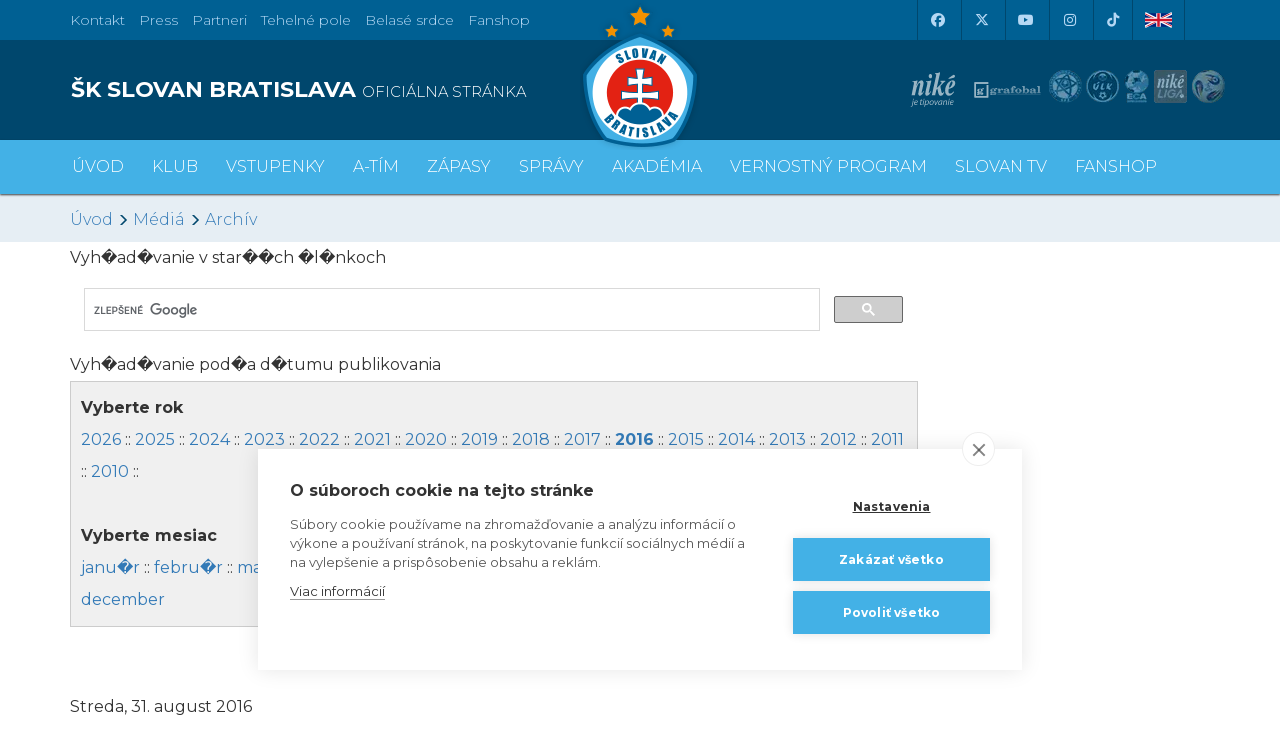

--- FILE ---
content_type: text/html; charset=utf-8
request_url: https://www.skslovan.com/archiv/index.php?rok=2016&mes=8
body_size: 23867
content:
<!DOCTYPE html>
<html lang="sk">
  <head>
<meta charset="utf-8">
<meta http-equiv="X-UA-Compatible" content="IE=edge">
<meta name="viewport" content="width=device-width, initial-scale=1">
<!-- The above 3 meta tags *must* come first in the head; any other head content must come *after* these tags -->
<meta name="author" content="">
<link rel="apple-touch-icon" sizes="180x180" href="https://skslovan.b-cdn.net/apple-touch-icon.png">
<link rel="icon" type="image/png" sizes="32x32" href="https://skslovan.b-cdn.net/favicon-32x32.png">
<link rel="icon" type="image/png" sizes="16x16" href="https://skslovan.b-cdn.net/favicon-16x16.png">
<link rel="manifest" href="https://skslovan.b-cdn.net/site.webmanifest">
<link rel="mask-icon" href="https://skslovan.b-cdn.net/safari-pinned-tab.svg" color="#5bbad5">
<meta name="msapplication-TileColor" content="#43b1e6">
<meta name="theme-color" content="#43b1e6">

<title>ŠK Slovan Bratislava - oficiálna www stránka futbalového klubu</title>
<meta name="description" content="ŠK Slovan Bratislava je najúspešnejší slovenský futbalový klub. 
    V súčasnosti má na konte 30 majstrovských titulov.
    Domáce zápasy hráva na štadióne Tehelné Pole. 
    V aktuálnej sezóne sa belasí prvý krát prebojovali do hlavnej súťaže UEFA Champions League." />

    
<!--//META TAGS//-->
    
<link rel="alternate" hreflang="sk" href="https://www.skslovan.com/" />
<link rel="alternate" hreflang="en" href="https://en.skslovan.com/" />

<script>
    var SiteLang = '';
</script>


<!-- Google Tag Manager -->
<script>
    (function(w,d,s,l,i){w[l]=w[l]||[];w[l].push({'gtm.start':
    new Date().getTime(),event:'gtm.js'});var f=d.getElementsByTagName(s)[0],
    j=d.createElement(s),dl=l!='dataLayer'?'&l='+l:'';j.async=true;j.src=
    'https://www.googletagmanager.com/gtm.js?id='+i+dl;f.parentNode.insertBefore(j,f);
    })(window,document,'script','dataLayer','GTM-NFDL6NK');
</script>
<!-- End Google Tag Manager -->

<!-- Bootstrap core CSS -->
<link href="//skslovan.b-cdn.net/css/2509171528/bootstrap.min.css" rel="stylesheet" type="text/css" />
<link href="//skslovan.b-cdn.net/css/2509171528/slick.min.css" rel="stylesheet" type="text/css" />
<link href="//skslovan.b-cdn.net/css/2509171528/bootstrap-datepicker3.min.css" rel="stylesheet" type="text/css" />
<link type="text/css" rel="stylesheet" href="https://cdnjs.cloudflare.com/ajax/libs/bootstrap-select/1.12.2/css/bootstrap-select.min.css" />

<!-- Bootstrap theme -->
<!--link href="//skslovan.b-cdn.net/css/bootstrap-theme.min.css" rel="stylesheet"-->
<!-- IE10 viewport hack for Surface/desktop Windows 8 bug -->
<link type="text/css" href="//skslovan.b-cdn.net/css/2509171528/ie10-viewport-bug-workaround.min.css" rel="stylesheet" />

<!-- Custom styles for this template -->
<!--link type="text/css" rel="stylesheet" href="https://maxcdn.bootstrapcdn.com/font-awesome/4.7.0/css/font-awesome.min.css" /-->
<!--script src="https://kit.fontawesome.com/f3305ca0c9.js" crossorigin="anonymous"></script-->
<link type="text/css" rel="stylesheet" href="https://cdnjs.cloudflare.com/ajax/libs/font-awesome/6.5.1/css/all.min.css" />
<link href="https://cdnjs.cloudflare.com/ajax/libs/ekko-lightbox/5.1.1/ekko-lightbox.min.css" rel="stylesheet">

<!--link rel="stylesheet" href="https://cdn.jsdelivr.net/npm/swiper@11/swiper-bundle.min.css" /-->

<link type="text/css" rel="stylesheet" href="//skslovan.b-cdn.net/css/2509171528/magnific-popup.min.css" />
<!--link type="text/css" rel="stylesheet" href="//skslovan.b-cdn.net/css/blueimp-gallery.min.css" -->
<!--link type="text/css" href="//skslovan.b-cdn.net/css/2509171528/photoswipe.min.css" rel="stylesheet">

<link type="text/css" rel="stylesheet" href="//skslovan.b-cdn.net/css/2509171528/default-skin/default-skin.min.css"--> 
<!--link type="text/css" rel="stylesheet" href="https://cdn.jsdelivr.net/jquery.jssocials/1.4.0/jssocials.css" />
<link type="text/css" rel="stylesheet" href="https://cdn.jsdelivr.net/jquery.jssocials/1.4.0/jssocials-theme-flat.css" /-->

<script src="//ajax.googleapis.com/ajax/libs/jquery/1.11.2/jquery.min.js"></script>

<link rel="stylesheet" type="text/css" href="//skslovan.b-cdn.net/css/2509171528/skslovan.com.css" />

<style>
    

        #sitePartners1 a {
            display: inline-block;
        }
        #sitePartners1 a img {
            height: 50px;
            opacity: 0.6;
            vertical-align: middle;
            transition: all 0.5s;
            -webkit-transition: all 0.5s;
        }
        #topHeader .sitePartners a.nike img {
//            width: 40px;
        }
        #topHeader .sitePartners a.mercedes {
        }
        #topHeader .sitePartners a.mercedes img {
            height: 70px;
        }
        #topHeader .sitePartners a.grafobal img {
            height: 70px;
            margin-left: 6px;
        }
        #topHeader .sitePartners a.phoenix img {
            margin-right: 10px;
        }
        .menu_Vstupenky span {
            position: absolute;
            display: none !important;
            top: -5px;
            left: 2px;
        }
        .menu_Vstupenky img {
            width: 30px;
        }

img[id^="adAdform"] {width: 100% !important; max-width: 100% !important; height: auto !important;}
.adform-adbox {width: 100% !important; max-width: 100% !important; height: auto !important;}

</style>
    
<!--script src="https://cdnjs.cloudflare.com/ajax/libs/vanilla-lazyload/8.0.1/lazyload.min.js"></script-->

<!-- HTML5 shim and Respond.js for IE8 support of HTML5 elements and media queries -->
<!--[if lt IE 9]>
  <script src="https://oss.maxcdn.com/html5shiv/3.7.3/html5shiv.min.js"></script>
  <script src="https://oss.maxcdn.com/respond/1.4.2/respond.min.js"></script>
<![endif]-->

<script type="application/ld+json">

    {
      "@context": "http://schema.org",
      "@type": "Organization",
      "url": "https://www.skslovan.com",
      "logo": "https://skslovan.b-cdn.net/images/Slovan_Bratislava_Stars_Logo.png",
      "name": "&Scaron;K Slovan Bratislava",
      "legalName": "&Scaron;K Slovan Bratislava futbal, a.s.",
      "foundingDate": 1919,
      "sameAs": [
        "http://www.facebook.com/SKSlovanBratislava1919",
        "http://twitter.com/skslovan",
        "http://www.youtube.com/user/SkSlovanOfficial",
        "https://www.instagram.com/skslovanbratislava"
      ]
    }

</script>
<!-- analytics old code

    var _gaq = _gaq || [];
    _gaq.push(['_setAccount', 'UA-256474-8']);
    _gaq.push(['_trackPageview']);

    (function() {
        var ga = document.createElement('script'); ga.type = 'text/javascript'; ga.async = true;
        ga.src = ('https:' == document.location.protocol ? 'https://ssl' : 'http://www') + '.google-analytics.com/ga.js';
        var s = document.getElementsByTagName('script')[0]; s.parentNode.insertBefore(ga, s);
    })();

-->
<script>

    window.lazySizesConfig = window.lazySizesConfig || {};
    window.lazySizesConfig.loadMode = 3;
    window.lazySizesConfig.init = false;

    
    

</script>

  </head>

  <body id="body">

  <!-- Google Tag Manager (noscript) -->
  <noscript><iframe src="https://www.googletagmanager.com/ns.html?id=GTM-NFDL6NK" height="0" width="0" style="display:none;visibility:hidden"></iframe></noscript>
  <!-- End Google Tag Manager (noscript) -->

<div id="topBar" class="hidden-print">
<div class="container">

  <div class="row">
    <div class="col-sm-6">
    <ul class="list-inline" style="max-height:40px; overflow: hidden;">
<li><a href="/klub/index.php?context=280" class="menu"><span class="lang_sk_">Kontakt</span><span class="lang_en_">Contact</span></a></li>
<li><a href="/klub/index.php?context=281" class="menu">Press</a></li>
<li><a href="/klub/index.php?context=282" class="menu"><span class="lang_sk_">Partneri</span><span class="lang_en_">Our Partners</span></a></li>
<li><a href="/klub/stadion.php" class="menu"><span class="lang_sk_">Tehelné pole</span><span class="lang_en_">New Stadium</span></a></li>
<li><a href="https://www.belasesrdce.com/" class="menu">Belasé srdce</a></li>
<li><a href="https://shop.skslovan.com/" class="menu">Fanshop</a></li>
    </ul>
    </div>
    <div class="col-sm-6 text-right">
    
  <div class="_dropdown pull-right lang-switch ">
      <div class="lang_sk_"><a href="/go.php?lang=en" class=""><img src="[data-uri]" alt="Slovensky" width="27" height="18" /></a></div>
      <div class="lang_en_"><a href="/go.php?lang=sk" class=""><img src="[data-uri]" alt="English" width="27" height="18" /></a></div>
    <!--button class="lang_sk_ btn dropdown-toggle flag sk-flag" type="button" data-toggle="dropdown"> SK
    <i class="glyphicon glyphicon-menu-down" ></i></button>
    <button class="lang_en_ btn dropdown-toggle flag uk-flag" type="button" data-toggle="dropdown"> EN
    <i class="glyphicon glyphicon-menu-down" ></i></button>
    <ul class="dropdown-menu">
      <li class="lang_sk_"><a href="/go.php?lang=en" class="flag uk-flag">EN</a></li>
      <li class="lang_en_"><a href="/go.php?lang=sk" class="flag sk-flag">SK</a></li>
    </ul-->
  </div>

    <a href="http://www.facebook.com/SKSlovanBratislava1919" aria-label="Facebook" target="_blank" class="links"><i class="fa-brands fa-facebook"></i></a>
    <a href="https://twitter.com/SKSlovan" target="_blank" aria-label="X (Twitter)"  class="links"><i class="fa-brands fa-x-twitter"></i></a>
    <a href="http://www.youtube.com/user/SkSlovanOfficial?blend=21&amp;ob=5" aria-label="Youtube"  target="_blank" class="links"><i class="fa-brands fa-youtube"></i></a>
    <a href="https://www.instagram.com/skslovanbratislava/" target="_blank" aria-label="Instagram"  class="links"><i class="fa-brands fa-instagram"></i></a>
    <a href="https://www.tiktok.com/@skslovanofficial" target="_blank" aria-label="Tiktok"  class="links"><i class="fa-brands fa-tiktok"></i></a>


    </div>
  </div>
    
</div>
</div>


<div id="topHeader" class="hidden-print hidden-xs">
<div class="container" role="main">
    <div class="row">
<div class="col-xs-6 col-sm-6 col-md-6" id="siteName">
    <a href="/" aria-label="ŠK SLOVAN BRATISLAVA logo"><h1>ŠK SLOVAN BRATISLAVA <small>oficiálna stránka</small></h1></a>
</div>
<div class="col-md-6 visible-lg visible-xl col-lg-4 sitePartners" id="sitePartners1">
    <a class="nike" href="http://www.nike.sk" target="_blank"><img class="partner" src="https://skslovan.b-cdn.net/design.2017/partner/_logo_partneri-nike-je-tipovanie-white.svg" alt="nike" /></a>
    <a class="grafobal" href="http://www.grafobal.sk" target="_blank"><img class="partner" src="https://skslovan.b-cdn.net/design.2017/partner/_logo_partneri-grafobal-white.svg" alt="grafobal" /></a>
    <!--a class="adidas" href="https://www.adidas.sk/futbal" target="_blank"><img class="partner" src="https://skslovan.b-cdn.net/design.2017/partner/_logo_partneri-adidas-white.svg" alt="adidas" /></a-->
    <!--a class="phoenix" href="http://www.phoenix.sk" target="_blank"><img class="partner" src="https://skslovan.b-cdn.net/design.2017/partner/_logo_partneri-phoenix-white.svg" alt="phoenix" /></a-->
    <!--a class="mercedes" href="https://www.mercedes-benz.sk/content/slovakia/mpc/mpc_slovakia_website/sk/home_mpc/passengercars.html" target="_blank"><img class="partner" src="https://skslovan.b-cdn.net/design.2017/partner/_logo_partneri-mercedes-white.svg" alt="Mercedes" /></a-->
</div>
<div class="col-md-6 visible-lg visible-xl visible-xl col-lg-2 sitePartners" id="sitePartners2">
<!--div class="visible-lg visible-xl col-md-6 col-lg-2 sitePartners" id="sitePartners2"-->
    <a href="http://www.futbalsfz.sk" target="_blank"><img class="partnerfutbal" src="[data-uri]"  style="border: 0; height: 33px; width: 33px; background: url(https://skslovan.b-cdn.net/design.2017/partner/logo_futbal_2025-09-v1.png) no-repeat; background-position: 0 -33px;" alt="SFZ" /></a>
    <a href="https://www.nikeliga.sk/text/8-ulk" target="_blank"><img class="partnerfutbal" src="[data-uri]"  style="border: 0; height: 33px; width: 34px; background: url(https://skslovan.b-cdn.net/design.2017/partner/logo_futbal_2025-09-v1.png) no-repeat; background-position: -40px -33px;" alt="ULK" /></a>
    <a href="http://www.ecaeurope.com/" target="_blank"><img class="partnerfutbal" src="[data-uri]"  style="border: 0; height: 33px; width: 25px; background: url(https://skslovan.b-cdn.net/design.2017/partner/logo_futbal_2025-09-v1.png) no-repeat; background-position: -80px -33px;" alt="ECA" /></a>
    <a href="http://www.nikeliga.sk" target="_blank"><img class="partnerfutbal" src="[data-uri]"  style="border: 0; height: 33px; width: 34px; background: url(https://skslovan.b-cdn.net/design.2017/partner/logo_futbal_2025-09-v1.png) no-repeat; background-position: -111px -33px;" alt="Nike Liga" /></a>
    <a href="https://www.r-gol.com/sk" target="_blank"><img class="partnerfutbal" src="[data-uri]"  style="border: 0; height: 33px; width: 34px; background: url(https://skslovan.b-cdn.net/design.2017/partner/logo_futbal_2025-09-v1.png) no-repeat; background-position: -145px -33px;" alt="R-Gol" /></a>
</div>
    </div>
    <div id="siteLogo" class="siteLogo"><a aria-label="ŠK SLOVAN Bratislava logo" href="/"></a><!--img src="https://skslovan.b-cdn.net/design.2017/SK-SLOVAN-logo.png" alt="" /--></div>
</div>
</div>

  <nav id="topMenu" class="navbar yamm navbar-slovan hidden-print" role="navigation">
    <div class="container siteLogoSmallWrap">
       <a href="/" aria-label="ŠK SLOVAN Bratislava logo"><div id="siteLogoSmall"  class="siteLogo"></div></a>
    </div>
   <div class="siteNameWrap hidden-xs">
        <div class="container">
            <div class="siteName">
        <h1>ŠK SLOVAN BRATISLAVA <small>oficiálna stránka</small></h1>
        </div>
        </div>
    </div>
    <div class="topMenuWrap">
    <div class="container">
      <div class="navbar-header">
        <a href="/" id="siteLogoSmall2"  class="siteLogo visible-xs"></a>
        <a class="navbar-brand visible-xs" href="/">ŠK SLOVAN BRATISLAVA <small>oficiálna stránka</small></a>
        <button type="button" class="navbar-toggle collapsed" data-toggle="collapse" data-target=".navbar-collapse">
          <span class="sr-only">Toggle navigation</span>
          <span class="icon-bar"></span>
          <span class="icon-bar"></span>
          <span class="icon-bar"></span>
        </button>
      </div>
      <div class="navbar-collapse collapse">
        <ul class="visible-xs lang-switch ">
      <li class="lang_sk_"><a href="/go.php?lang=en" class="flag uk-flag">English version</a></li>
      <li class="lang_en_"><a href="/go.php?lang=sk" class="flag sk-flag">Slovensky</a></li>
        </ul>
        <ul class="nav navbar-nav lang root_258">
        <li><a href="/" class="main-menu menu_vod "><span></span>Úvod</a></li><li class="dropdown yamm-fw"><a href="/klub/" class="main-menu menu_Klub dropdown-toggle " role="button" aria-haspopup="true" aria-expanded="false"  data-toggle="dropdown"><span></span>Klub</a><ul class="dropdown-menu"><div class="row"><div class="col-xs-12 col-sm-6 col-md-3"><li class="link"><a href="/historia/"><i class="glyphicon glyphicon-menu-right"></i>História</a></li><li class="link"><a href="/historia/uspechy.php"><i class="glyphicon glyphicon-menu-right"></i>Úspechy a trofeje</a></li><li class="link"><a href="/historia/sien-slavy.php"><i class="glyphicon glyphicon-menu-right"></i>Sieň slávy</a></li><li class="link"><a href="/klub/old-boys.php"><i class="glyphicon glyphicon-menu-right"></i>Old boys</a></li></div><div class="col-xs-12 col-sm-6 col-md-3"><li class="link"><a href="/klub/o-klube.php"><i class="glyphicon glyphicon-menu-right"></i>O klube</a></li><li class="link"><a href="/klub/manazment.php"><i class="glyphicon glyphicon-menu-right"></i>Manažment</a></li><li class="link"><a href="/klub/kontakt.php"><i class="glyphicon glyphicon-menu-right"></i>Kontakt</a></li><li class="link"><a href="/klub/press-zona.php"><i class="glyphicon glyphicon-menu-right"></i>Press a akreditácie novinárov</a></li></div><div class="col-xs-12 col-sm-6 col-md-3"><li class="link"><a href="/klub/partneri.php"><i class="glyphicon glyphicon-menu-right"></i>Partneri</a></li><li class="link"><a href="/klub/partnerska-spolupraca.php"><i class="glyphicon glyphicon-menu-right"></i>Partnerská spolupráca</a></li></div><div class="col-xs-12 col-sm-6 col-md-3"><li class="link"><a href="/klub/stadion.php"><i class="glyphicon glyphicon-menu-right"></i>Štadión Tehelné pole</a></li><li class="link"><a href="/klub/organizacny-poriadok.php"><i class="glyphicon glyphicon-menu-right"></i>Organizačný poriadok</a></li><li class="link"><a href="/klub/akademia.php"><i class="glyphicon glyphicon-menu-right"></i>Mládežnícka akadémia</a></li></div></div></ul></li><li class="dropdown yamm-fw"><a href="/vstupenky/" class="main-menu menu_Vstupenky dropdown-toggle " role="button" aria-haspopup="true" aria-expanded="false"  data-toggle="dropdown"><span><img src="[data-uri]" alt="" /></span>Vstupenky</a><ul class="dropdown-menu"><div class="row"><div class="col-xs-12 col-sm-6 col-md-3"><li class="link"><a href="/vstupenky/vstupenky-a-ceny"><i class="glyphicon glyphicon-menu-right"></i>Vstupenky a ceny</a></li><li class="link"><a href="https://www.skslovan.com/clanok13028-S_jarnou_permanentkou_dva_domace_zapasy_zdarma.htm"><i class="glyphicon glyphicon-menu-right"></i>Jarná permanentka 2025/26</a></li><li class="link"><a href="/vstupenky/permanentky"><i class="glyphicon glyphicon-menu-right"></i>Permanentky 2025/26</a></li><li class="link"><a href="/vip/"><i class="glyphicon glyphicon-menu-right"></i>VIP & SKYBOX</a></li></div><div class="col-xs-12 col-sm-6 col-md-3"><li class="link"><a href="/vstupenky/zlavove-karty"><i class="glyphicon glyphicon-menu-right"></i>Zľavové karty (deti, dôchodcovia, zťp)</a></li><li class="link"><a href="/vstupenky/bezhotovostna-platba"><i class="glyphicon glyphicon-menu-right"></i>Bezhotovostná platba</a></li><li class="link"><a href="/vstupenky/mapa-hladiska"><i class="glyphicon glyphicon-menu-right"></i>Mapa hľadiska</a></li><li class="link"><a href="/vstupenky/parkovanie-a-doprava"><i class="glyphicon glyphicon-menu-right"></i>Parkovanie a doprava</a></li></div><div class="col-xs-12 col-sm-6 col-md-3"><li class="link"><a href="/vernostny-program-slovanista/"><i class="glyphicon glyphicon-menu-right"></i>Vernostný program Slovanista</a></li><li class="link"><a href="https://www.skslovan.com/clanok12030-Darovanie_alebo_vratenie_vstupenky_je_mozne_maximalne_2_hodiny_pred_zaciatkom_zapasu.htm"><i class="glyphicon glyphicon-menu-right"></i>Darovanie vstupenky kamarátovi </a></li><li class="link"><a href="https://www.skslovan.com/clanok11784-Ako_posunut_svoje_sedadlo_kamaratovi_ci_uvolnit_miesto_predaja.htm"><i class="glyphicon glyphicon-menu-right"></i>Prevod permanentky na kamaráta</a></li><li class="link"><a href="/vstupenky/index.php?context=589"><i class="glyphicon glyphicon-menu-right"></i>Ochrana osobných údajov</a></li></div><div class="col-xs-12 col-sm-6 col-md-3"><li class="img"><a href="https://www.skslovan.com/vstupenky/permanentky.php"><img src="https://skslovan.b-cdn.net/_obrazky/full/31/1216799.jpg?202505131348" class="img-responsive" alt="" /></a></li></div></div></ul></li><li class="dropdown yamm-fw"><a href="/hraci/?hrac=supiska" class="main-menu menu_Atm dropdown-toggle " role="button" aria-haspopup="true" aria-expanded="false"  data-toggle="dropdown"><span></span>A-tím</a><ul class="dropdown-menu"><div class="row"><div class="col-xs-12 col-sm-6 col-md-3"><li class="link"><a href="/hraci/?hrac=supiska"><i class="glyphicon glyphicon-menu-right"></i>Súpiska</a></li><li class="link"><a href="/hraci/?hrac=staff"><i class="glyphicon glyphicon-menu-right"></i>Realizačný tím</a></li><li class="link"><a href="/hraci/stats.php"><i class="glyphicon glyphicon-menu-right"></i>Hráčske štatistiky</a></li></div></div></ul></li><li class="dropdown yamm-fw"><a href="/zapasy/" class="main-menu menu_Zpasy dropdown-toggle " role="button" aria-haspopup="true" aria-expanded="false"  data-toggle="dropdown"><span></span>Zápasy</a><ul class="dropdown-menu"><div class="row"><div class="col-xs-12 col-sm-6 col-md-3"><li class="link"><a href="/zapasy/"><i class="glyphicon glyphicon-menu-right"></i>Zápasy a výsledky</a></li><li class="link"><a href="/tabulky/?liga=NL"><i class="glyphicon glyphicon-menu-right"></i>Tabuľka</a></li></div></div></ul></li><li><a href="/spravy/" class="main-menu menu_Sprvy "><span></span>Správy</a></li><li><a href="/akademia/" class="main-menu menu_AkadCmia "><span></span>Akadémia</a></li><li class="dropdown yamm-fw"><a href="index.php?context=581" class="main-menu menu_VERNOSTN_PROGRAM dropdown-toggle " role="button" aria-haspopup="true" aria-expanded="false"  data-toggle="dropdown"><span></span>VERNOSTNÝ PROGRAM</a><ul class="dropdown-menu"><div class="row"><div class="col-xs-12 col-sm-6 col-md-3"><li class="link"><a href="https://www.skslovan.com/vernostny-program-slovanista/"><i class="glyphicon glyphicon-menu-right"></i>Vernostný program Slovanista</a></li><li class="link"><a href="https://www.skslovan.com/clanok12632-Darovanie_vstupenky_kamaratovi.htm"><i class="glyphicon glyphicon-menu-right"></i>Darovanie vstupenky kamarátovi </a></li><li class="link"><a href="https://www.skslovan.com/clanok11784-Ako_posunut_svoje_sedadlo_kamaratovi_ci_uvolnit_miesto_predaja.htm"><i class="glyphicon glyphicon-menu-right"></i>Prevod permanentky na kamaráta</a></li><li class="link"><a href="https://www.skslovan.com/clanok12330-Detske_permanentky_a_vernostny_program_SLOVANISTA.htm"><i class="glyphicon glyphicon-menu-right"></i>Postup pri detských permanentkách</a></li></div></div></ul></li><li><a href="https://www.youtube.com/channel/UC7ldMqVVX6CD6NMZaqsihTw" class="main-menu menu_SLOVAN_TV "><span></span>SLOVAN TV</a></li><li class="dropdown yamm-fw"><a href="https://shop.skslovan.com/" class="main-menu menu_Fanshop dropdown-toggle " role="button" aria-haspopup="true" aria-expanded="false"  data-toggle="dropdown"><span></span>Fanshop</a><ul class="dropdown-menu"><div class="row"><div class="col-xs-12 col-sm-6 col-md-3"><li class="link"><a href="https://shop.skslovan.com/"><i class="glyphicon glyphicon-menu-right"></i>VSTÚPIŤ DO E-SHOPU</a></li><li class="link"><a href="https://www.skslovan.com/fanshop/otvaracia-doba"><i class="glyphicon glyphicon-menu-right"></i>Otváracia doba kamenného Fanshopu</a></li></div></div></ul></li>
<!-- content sk.258..HTML_SITE_MENU generated @ 26.01.2026 16:32:01/index.php/test--><!--cached-->
        </ul>
      </div>
      </div>
    </div>
  </nav>



<div class="container_fluid silver hidden-print _site3" id="wrapBreadcumb">
<div class="container">
  <div class="row">
<div class="col-xs-12">
<div id="breadcumb" ><a href="/index.php">&Uacute;vod</a> <i class="glyphicon glyphicon-menu-right"></i> <a href="index.php?context=7">Médiá</a> <i class="glyphicon glyphicon-menu-right"></i> <a href="/archiv/">Archív</a></div>
</div>
</div>
</div>
</div>
<div class="" style="position:relative;">
<div id="siteMainBg" class="container_fluid"></div>

<div data="site3" class="container_fluid white"  id="context_29">
<div class="container">
<div class="row">
    <div class="col-xs-12" id="contentNavig">
<div class="SecondLevelNavig">
<div class="li1 li1_33_" ><a href="/?context=33">Fotogalérie</a></div>
<div class="li1 li1_40_" ><a href="/video/">Slovan TV</a></div>
<div class="li1 li1_58_" ><a href="/?context=58">Magazín</a></div>
<div class="li1 li1_204_" ><a href="/?context=204">Akreditácia novinárov</a></div>
<div class="li_spacer" id="li_spacer_4"></div>
<!--div class="li1"><a href="/?context=7"><b>Archív</b></a></div-->


</div>


    </div>
    <div class="col-xs-12 col-lg-9" id="contentBody">
<!--// TPL: Plain //-->
<h3>Vyh�ad�vanie v star��ch �l�nkoch</h3>
<script>
  (function() {
    var cx = '003453362988177125887:z81d9zf8za0';
    var gcse = document.createElement('script');
    gcse.type = 'text/javascript';
    gcse.async = true;
    gcse.src = 'https://cse.google.com/cse.js?cx=' + cx;
    var s = document.getElementsByTagName('script')[0];
    s.parentNode.insertBefore(gcse, s);
  })();
</script>
<gcse:search></gcse:search>

<h3>Vyh�ad�vanie pod�a d�tumu publikovania</h3>

<div style="padding: 10px; border: 1px solid #CCCCCC; background-color: #F0F0F0;">


<b>Vyberte rok</b><br /><a href="index.php?rok=2026" >2026</a> :: <a href="index.php?rok=2025" >2025</a> :: <a href="index.php?rok=2024" >2024</a> :: <a href="index.php?rok=2023" >2023</a> :: <a href="index.php?rok=2022" >2022</a> :: <a href="index.php?rok=2021" >2021</a> :: <a href="index.php?rok=2020" >2020</a> :: <a href="index.php?rok=2019" >2019</a> :: <a href="index.php?rok=2018" >2018</a> :: <a href="index.php?rok=2017" >2017</a> :: <a href="index.php?rok=2016" class=selected><b>2016</b></a> :: <a href="index.php?rok=2015" >2015</a> :: <a href="index.php?rok=2014" >2014</a> :: <a href="index.php?rok=2013" >2013</a> :: <a href="index.php?rok=2012" >2012</a> :: <a href="index.php?rok=2011" >2011</a> :: <a href="index.php?rok=2010" >2010</a> :: <br><br><b>Vyberte mesiac</b><br /><a href="index.php?rok=2016&amp;mes=1">janu�r</a> :: <a href="index.php?rok=2016&amp;mes=2">febru�r</a> :: <a href="index.php?rok=2016&amp;mes=3">marec</a> :: <a href="index.php?rok=2016&amp;mes=4">apr�l</a> :: <a href="index.php?rok=2016&amp;mes=5">m�j</a> :: <a href="index.php?rok=2016&amp;mes=6">j�n</a> :: <a href="index.php?rok=2016&amp;mes=7">j�l</a> :: <a href="index.php?rok=2016&amp;mes=8"><b>august</b></a> :: <a href="index.php?rok=2016&amp;mes=9">september</a> :: <a href="index.php?rok=2016&amp;mes=10">okt�ber</a> :: <a href="index.php?rok=2016&amp;mes=11">november</a> :: <a href="index.php?rok=2016&amp;mes=12">december</a> </div>
<br><br>
<div class="datum_listing">
Streda, 31. august 2016
</div><div class="sprava_titulka2">
<span>31.08.2016</span> - <a class="nadpis2" href="/spravy/index.php?clanok=4424">VIDEO: Pr�pravn� pr�ce na Tehelnom poli </a>
</div><div class="datum_listing">
Utorok, 30. august 2016
</div><div class="sprava_titulka2">
<span>30.08.2016</span> - <a class="nadpis2" href="/spravy/index.php?clanok=4422">Slovanisti v kvalifik�cii MS 2018</a>
</div><div class="sprava_titulka2">
<span>30.08.2016</span> - <a class="nadpis2" href="/spravy/index.php?clanok=4421">Dvadsa�p�g�lov� n�dielka v podan� U13</a>
</div><div class="datum_listing">
Nede�a, 28. august 2016
</div><div class="sprava_titulka2">
<span>28.08.2016</span> - <a class="nadpis2" href="/spravy/index.php?clanok=4420">V�azn� bodka za ��inkovan�m v Lige majstrov</a>
</div><div class="sprava_titulka2">
<span>28.08.2016</span> - <a class="nadpis2" href="/spravy/index.php?clanok=4419">Rem�za s minuloro�n�m ��astn�kom Fortuna ligy</a>
</div><div class="sprava_titulka2">
<span>28.08.2016</span> - <a class="nadpis2" href="/spravy/index.php?clanok=4418">Sk�r sme dva body stratili, ne� jeden z�skali</a>
</div><div class="sprava_titulka2">
<span>28.08.2016</span> - <a class="nadpis2" href="/spravy/index.php?clanok=4417">Sklamanie z rem�zy</a>
</div><div class="datum_listing">
Sobota, 27. august 2016
</div><div class="sprava_titulka2">
<span>27.08.2016</span> - <a class="nadpis2" href="/spravy/index.php?clanok=4416">Zmie�an� pocity</a>
</div><div class="sprava_titulka2">
<span>27.08.2016</span> - <a class="nadpis2" href="/spravy/index.php?clanok=4415">Derby napriek pr�le�itostiam bez g�lov</a>
</div><div class="datum_listing">
Piatok, 26. august 2016
</div><div class="sprava_titulka2">
<span>26.08.2016</span> - <a class="nadpis2" href="/spravy/index.php?clanok=4412">Vstupenky do Trnavy aj priamo pred sektorom host�</a>
</div><div class="sprava_titulka2">
<span>26.08.2016</span> - <a class="nadpis2" href="/spravy/index.php?clanok=4413">U� zajtra 134. derby proti Trnave</a>
</div><div class="sprava_titulka2">
<span>26.08.2016</span> - <a class="nadpis2" href="https://youtu.be/TFzX6R6yt7E">VIDEO: Juraj Kotula sa te�� na zajtraj�ie derby</a>
</div><div class="sprava_titulka2">
<span>26.08.2016</span> - <a class="nadpis2" href="/spravy/index.php?clanok=4411">Richard L�sik prestupuje do Talianska, Marek Rigo sa pos�va do A-mu�stva</a>
</div><div class="sprava_titulka2">
<span>26.08.2016</span> - <a class="nadpis2" href="/spravy/index.php?clanok=4410">Zu�itkova� sk�senosti z derby </a>
</div><div class="datum_listing">
�tvrtok, 25. august 2016
</div><div class="sprava_titulka2">
<span>25.08.2016</span> - <a class="nadpis2" href="/spravy/index.php?clanok=4409">Hrdinsk� boj v oslaben� bez bodovej odmeny</a>
</div><div class="sprava_titulka2">
<span>25.08.2016</span> - <a class="nadpis2" href="/spravy/index.php?clanok=4407">VIDEO: Slovanisti uspeli v 15-tis�covej strele</a>
</div><div class="datum_listing">
Streda, 24. august 2016
</div><div class="sprava_titulka2">
<span>24.08.2016</span> - <a class="nadpis2" href="/spravy/index.php?clanok=4406">Tesn� prehra v po�etnom oslaben�</a>
</div><div class="sprava_titulka2">
<span>24.08.2016</span> - <a class="nadpis2" href="/spravy/index.php?clanok=4405">Predpokladan� n�vrat v okt�bri</a>
</div><div class="sprava_titulka2">
<span>24.08.2016</span> - <a class="nadpis2" href="/spravy/index.php?clanok=4404">Juniorka vyzve l�dra s��a�e</a>
</div><div class="datum_listing">
Utorok, 23. august 2016
</div><div class="sprava_titulka2">
<span>23.08.2016</span> - <a class="nadpis2" href="/spravy/index.php?clanok=4403">Ve�k� favorit nad sily belas�ch</a>
</div><div class="sprava_titulka2">
<span>23.08.2016</span> - <a class="nadpis2" href="/spravy/index.php?clanok=4402">Predpredaj vstupeniek do Trnavy</a>
</div><div class="sprava_titulka2">
<span>23.08.2016</span> - <a class="nadpis2" href="/spravy/index.php?clanok=4401">Franti�ek Kub�k v nomin�cii na Anglicko</a>
</div><div class="sprava_titulka2">
<span>23.08.2016</span> - <a class="nadpis2" href="/spravy/index.php?clanok=4400">V�azn� �tart belasej ml�de�e</a>
</div><div class="datum_listing">
Pondelok, 22. august 2016
</div><div class="sprava_titulka2">
<span>22.08.2016</span> - <a class="nadpis2" href="/spravy/index.php?clanok=4399">�tyria slovanisti v reprezent�cii do 16 rokov</a>
</div><div class="sprava_titulka2">
<span>22.08.2016</span> - <a class="nadpis2" href="/spravy/index.php?clanok=4398">Dobre reprezentova� Slovan i slovensk� futbal</a>
</div><div class="datum_listing">
Nede�a, 21. august 2016
</div><div class="sprava_titulka2">
<span>21.08.2016</span> - <a class="nadpis2" href="/spravy/index.php?clanok=4397">Cenn� bod z Banskej Bystrice</a>
</div><div class="sprava_titulka2">
<span>21.08.2016</span> - <a class="nadpis2" href="/spravy/index.php?clanok=4395">V�a�n� za �ancu</a>
</div><div class="datum_listing">
Sobota, 20. august 2016
</div><div class="sprava_titulka2">
<span>20.08.2016</span> - <a class="nadpis2" href="/spravy/index.php?clanok=4394">O g�l sme boli lep��</a>
</div><div class="sprava_titulka2">
<span>20.08.2016</span> - <a class="nadpis2" href="/spravy/index.php?clanok=4393">V�azstvo charakteru</a>
</div><div class="sprava_titulka2">
<span>20.08.2016</span> - <a class="nadpis2" href="/spravy/index.php?clanok=4392">Trojbodov� premi�ra Vukomanovi�a  </a>
</div><div class="sprava_titulka2">
<span>20.08.2016</span> - <a class="nadpis2" href="/spravy/index.php?clanok=4390">S�boj proti b�val�mu klubu i spoluhr��ovi z reprezent�cie</a>
</div><div class="datum_listing">
Piatok, 19. august 2016
</div><div class="sprava_titulka2">
<span>19.08.2016</span> - <a class="nadpis2" href="/spravy/index.php?clanok=4389">Premi�ra Vukomanovi�a v �l�gri proti �iline</a>
</div><div class="sprava_titulka2">
<span>19.08.2016</span> - <a class="nadpis2" href="/spravy/index.php?clanok=4388">V�zia vytvori� siln� a jednoliaty t�m </a>
</div><div class="sprava_titulka2">
<span>19.08.2016</span> - <a class="nadpis2" href="https://youtu.be/R0oa0YG3EP4">VIDEO: Je pre m�a c�ou by� s��as�ou Slovana Bratislava</a>
</div><div class="datum_listing">
�tvrtok, 18. august 2016
</div><div class="sprava_titulka2">
<span>18.08.2016</span> - <a class="nadpis2" href="/spravy/index.php?clanok=4383">Nov�m tr�nerom Slovana Ivan Vukomanovi�</a>
</div><div class="sprava_titulka2">
<span>18.08.2016</span> - <a class="nadpis2" href="/spravy/index.php?clanok=4386">P� rokov od triumfu nad AS R�m</a>
</div><div class="datum_listing">
Streda, 17. august 2016
</div><div class="sprava_titulka2">
<span>17.08.2016</span> - <a class="nadpis2" href="/spravy/index.php?clanok=4385">Jeden z nezabudnute�n�ch �spechov </a>
</div><div class="sprava_titulka2">
<span>17.08.2016</span> - <a class="nadpis2" href="/spravy/index.php?clanok=4384">Dnes za�ali pr�pravn� pr�ce pred v�stavbou Teheln�ho pola</a>
</div><div class="datum_listing">
Utorok, 16. august 2016
</div><div class="sprava_titulka2">
<span>16.08.2016</span> - <a class="nadpis2" href="/spravy/index.php?clanok=4382">Tret� triumf J�na Muchu</a>
</div><div class="datum_listing">
Pondelok, 15. august 2016
</div><div class="sprava_titulka2">
<span>15.08.2016</span> - <a class="nadpis2" href="/spravy/index.php?clanok=4380">Dva �l�gre v priamom prenose </a>
</div><div class="datum_listing">
Nede�a, 14. august 2016
</div><div class="sprava_titulka2">
<span>14.08.2016</span> - <a class="nadpis2" href="/spravy/index.php?clanok=4379">Kopi��r doviedol Slov�kov k triumfu</a>
</div><div class="sprava_titulka2">
<span>14.08.2016</span> - <a class="nadpis2" href="/spravy/index.php?clanok=4378">K triumfu v malom derby ch�balo len p�r sek�nd</a>
</div><div class="sprava_titulka2">
<span>14.08.2016</span> - <a class="nadpis2" href="/spravy/index.php?clanok=4377">V�stavn� g�l prekrylo sklamanie z prehry</a>
</div><div class="datum_listing">
Sobota, 13. august 2016
</div><div class="sprava_titulka2">
<span>13.08.2016</span> - <a class="nadpis2" href="/spravy/index.php?clanok=4376">Pozit�vom bojovnos� hr��ov a� do konca</a>
</div><div class="sprava_titulka2">
<span>13.08.2016</span> - <a class="nadpis2" href="/spravy/index.php?clanok=4375">Dva g�ly zo z�veru na body nesta�ili</a>
</div><div class="datum_listing">
Piatok, 12. august 2016
</div><div class="sprava_titulka2">
<span>12.08.2016</span> - <a class="nadpis2" href="/spravy/index.php?clanok=4373">Z�pas na Liptove v znamen� zauj�mav�ch s�bojov</a>
</div><div class="sprava_titulka2">
<span>12.08.2016</span> - <a class="nadpis2" href="/spravy/index.php?clanok=4374">Mal� derby bude ma� extra n�boj </a>
</div><div class="sprava_titulka2">
<span>12.08.2016</span> - <a class="nadpis2" href="/spravy/index.php?clanok=4372">Adri�n Kopi��r pri v�azstve Slovenska do 19 rokov</a>
</div><div class="datum_listing">
Streda, 10. august 2016
</div><div class="sprava_titulka2">
<span>10.08.2016</span> - <a class="nadpis2" href="/spravy/index.php?clanok=4370">V 3. kole Slovnaft Cupu na Oravu </a>
</div><div class="sprava_titulka2">
<span>10.08.2016</span> - <a class="nadpis2" href="/spravy/index.php?clanok=4369">Inform�cie k z�pasu Ru�omberok - Slovan</a>
</div><div class="sprava_titulka2">
<span>10.08.2016</span> - <a class="nadpis2" href="/spravy/index.php?clanok=4368">Dvaja slovanisti v nomin�cii Slovenska do 18 rokov</a>
</div><div class="sprava_titulka2">
<span>10.08.2016</span> - <a class="nadpis2" href="/spravy/index.php?clanok=4367">Pou�enie, �e takto to �alej nep�jde</a>
</div><div class="datum_listing">
Utorok,  9. august 2016
</div><div class="sprava_titulka2">
<span>09.08.2016</span> - <a class="nadpis2" href="/spravy/index.php?clanok=4366">Pr�stup hr��ov nebol adekv�tny</a>
</div><div class="sprava_titulka2">
<span>09.08.2016</span> - <a class="nadpis2" href="/spravy/index.php?clanok=4365">Penaltov� dr�ma s hrdinom Krn��om </a>
</div><div class="datum_listing">
Pondelok,  8. august 2016
</div><div class="sprava_titulka2">
<span>08.08.2016</span> - <a class="nadpis2" href="/spravy/index.php?clanok=4364">Adri�n Kopi��r na turnaji SBS Cup v Japonsku</a>
</div><div class="sprava_titulka2">
<span>08.08.2016</span> - <a class="nadpis2" href="/spravy/index.php?clanok=4363">Do Vranova v pozmenenej zostave </a>
</div><div class="datum_listing">
Nede�a,  7. august 2016
</div><div class="sprava_titulka2">
<span>07.08.2016</span> - <a class="nadpis2" href="/spravy/index.php?clanok=4361">Nepr�jemn� prehra juniorky</a>
</div><div class="sprava_titulka2">
<span>07.08.2016</span> - <a class="nadpis2" href="/spravy/index.php?clanok=4360">Tr�nersk� zmena priniesla v��� pokoj </a>
</div><div class="sprava_titulka2">
<span>07.08.2016</span> - <a class="nadpis2" href="https://youtu.be/hclYqH3q5A8">VIDEO: Zostrih zo z�pasu Slovan - DAC 3:2</a>
</div><div class="sprava_titulka2">
<span>07.08.2016</span> - <a class="nadpis2" href="/spravy/index.php?clanok=4358">Mitchell Schet: Som maximalista, g�lov mohlo by� viac</a>
</div><div class="datum_listing">
Sobota,  6. august 2016
</div><div class="sprava_titulka2">
<span>06.08.2016</span> - <a class="nadpis2" href="/spravy/index.php?clanok=4357">VIDEO: Oba ciele splnen�</a>
</div><div class="sprava_titulka2">
<span>06.08.2016</span> - <a class="nadpis2" href="/spravy/index.php?clanok=4356">V dramatickom derby v�azstvo nad DAC</a>
</div><div class="sprava_titulka2">
<span>06.08.2016</span> - <a class="nadpis2" href="/spravy/index.php?clanok=4355">Stopercentn� koncentr�cia na v�azn� cie�</a>
</div><div class="datum_listing">
Piatok,  5. august 2016
</div><div class="sprava_titulka2">
<span>05.08.2016</span> - <a class="nadpis2" href="/spravy/index.php?clanok=4354">V sobotu n�s �ak� 57. derby proti DAC </a>
</div><div class="datum_listing">
Utorok,  2. august 2016
</div><div class="sprava_titulka2">
<span>02.08.2016</span> - <a class="nadpis2" href="https://youtu.be/dWCs4tgi4Y8">VIDEO: Vladim�r Kon�k dnes premi�rovo viedol tr�ning Slovana Bratislava</a>
</div><div class="sprava_titulka2">
<span>02.08.2016</span> - <a class="nadpis2" href="/spravy/index.php?clanok=4352">�K Slovan Bratislava dementuje inform�cie o osloven� tr�nera L�tala</a>
</div><div class="sprava_titulka2">
<span>02.08.2016</span> - <a class="nadpis2" href="/spravy/index.php?clanok=4351">Popri v�azstve pote�ila aj pochvala od otca</a>
</div><div class="datum_listing">
Pondelok,  1. august 2016
</div><div class="sprava_titulka2">
<span>01.08.2016</span> - <a class="nadpis2" href="/spravy/index.php?clanok=4350">Dlhodob� zranenie Adama Zre��ka </a>
</div><div class="sprava_titulka2">
<span>01.08.2016</span> - <a class="nadpis2" href="https://youtu.be/e3D9-m9XbPM">VIDEO: Juniori vst�pili do novej sez�ny v�azne </a>
</div><div class="sprava_titulka2">
<span>01.08.2016</span> - <a class="nadpis2" href="/spravy/index.php?clanok=4347">Ned� sa uspie� s tak�mto v�konom</a>
</div>

<br />
    </div>
    <div class="col-xs-12 col-lg-3 hidden-print" id="rightCol">
        
        
    </div>
</div>
</div>
</div>
</div>

    
    
<section id="Novinky" class="hidden-print ">
<div class="container theme-showcase" role="main">
    <h2 class="sectionName"><span>Neprehliadnite</span><hr>  </h2>
    <div class="row" id="newsData">
<div class="clearfix visible-xs-block"></div>
<div class="spravy_listing">
<div class="articleNews col-lg-4 col-md-6 col-sm-12" data-sort="77" data-newsid="13037" >
<div class="article" data-newsid="13037" data-TEST="top.2017">
<!-- src="https://skslovan.b-cdn.net/_obrazky/top.2017/13/1187853.jpg?202504291947" -->
    <a href="/clanok13037-Nove_terminy_Slovan_Stadium_Tour_v_roku_2026.htm" aria-label="Nové termíny Slovan Stadium Tour v roku 2026" class="image"><img class="img-responsive lazyload" 
            data-src="https://skslovan.b-cdn.net/_obrazky/460x230/13/1187853.jpg?202504291947"
            data-sizes="auto"
            data-srcset="//skslovan.b-cdn.net/_obrazky/360x180/13/1187853.jpg?202504291947 300w, //skslovan.b-cdn.net/_obrazky/460x230/13/1187853.jpg?202504291947 460w, //skslovan.b-cdn.net/_obrazky/600x300/13/1187853.jpg?202504291947 600w, //skslovan.b-cdn.net/_obrazky/720x360/13/1187853.jpg?202504291947 720w, //skslovan.b-cdn.net/_obrazky/460x230/13/1187853.jpg?202504291947 980w, //skslovan.b-cdn.net/_obrazky/360x180/13/1187853.jpg?202504291947 1200w, //skslovan.b-cdn.net/_obrazky/460x230/13/1187853.jpg?202504291947 1440w
            "
            sizes="auto"
            srcset="//skslovan.b-cdn.net/_obrazky/360x180/13/1187853.jpg?202504291947 300w, //skslovan.b-cdn.net/_obrazky/460x230/13/1187853.jpg?202504291947 460w, //skslovan.b-cdn.net/_obrazky/600x300/13/1187853.jpg?202504291947 600w, //skslovan.b-cdn.net/_obrazky/720x360/13/1187853.jpg?202504291947 720w, //skslovan.b-cdn.net/_obrazky/460x230/13/1187853.jpg?202504291947 980w, //skslovan.b-cdn.net/_obrazky/360x180/13/1187853.jpg?202504291947 1200w, //skslovan.b-cdn.net/_obrazky/460x230/13/1187853.jpg?202504291947 1440w
            "
            alt="" /></a>
    <a href="/clanok13037-Nove_terminy_Slovan_Stadium_Tour_v_roku_2026.htm" aria-label="Nové termíny Slovan Stadium Tour v roku 2026"><div class="slovan-link-white"></div></a>
    <div class="articleDateTags">
            <div class="slovan-icon-date"></div> 25.01.2026 
                &nbsp;
            <div class="slovan-icon-tags"></div> <a href="/spravy/314-Fanusikovia">Fanúšikovia</a>
    </div>
    <div class="articleTitle">
            <a href="/clanok13037-Nove_terminy_Slovan_Stadium_Tour_v_roku_2026.htm" aria-label="Nové termíny Slovan Stadium Tour v roku 2026">
                Nové termíny Slovan Stadium Tour v roku 2026
        <div class="ikonaSprava ikona_textt"><div class="slovan-icon slovan-icon-inverse slovan-icon-article"></div></div>
        <div class="ikonaSprava ikona_videof"><div class="slovan-icon slovan-icon-inverse slovan-icon-video"></div></div>
        <div class="ikonaSprava ikona_fotof"><div class="slovan-icon slovan-icon-inverse slovan-icon-camera"></div></div>
            </a>
    </div>
    <div class="articlePerex">
                
    </div>
</div>
</div>
<div class="articleNews col-lg-4 col-md-6 col-sm-12" data-sort="96" data-newsid="13033" >
<div class="article" data-newsid="13033" data-TEST="top.2017">
<!-- src="https://skslovan.b-cdn.net/_obrazky/top.2017/14/1494862.jpg?202601141725" -->
    <a href="https://www.youtube.com/watch?v=WDhwGxx_U0I" aria-label="Na Tehelnom poli – Podcast #3 | Boris Kitka a Roman Švantner" class="image"><img class="img-responsive lazyload" 
            data-src="https://skslovan.b-cdn.net/_obrazky/460x230/14/1494862.jpg?202601141725"
            data-sizes="auto"
            data-srcset="//skslovan.b-cdn.net/_obrazky/360x180/14/1494862.jpg?202601141725 300w, //skslovan.b-cdn.net/_obrazky/460x230/14/1494862.jpg?202601141725 460w, //skslovan.b-cdn.net/_obrazky/600x300/14/1494862.jpg?202601141725 600w, //skslovan.b-cdn.net/_obrazky/720x360/14/1494862.jpg?202601141725 720w, //skslovan.b-cdn.net/_obrazky/460x230/14/1494862.jpg?202601141725 980w, //skslovan.b-cdn.net/_obrazky/360x180/14/1494862.jpg?202601141725 1200w, //skslovan.b-cdn.net/_obrazky/460x230/14/1494862.jpg?202601141725 1440w
            "
            sizes="auto"
            srcset="//skslovan.b-cdn.net/_obrazky/360x180/14/1494862.jpg?202601141725 300w, //skslovan.b-cdn.net/_obrazky/460x230/14/1494862.jpg?202601141725 460w, //skslovan.b-cdn.net/_obrazky/600x300/14/1494862.jpg?202601141725 600w, //skslovan.b-cdn.net/_obrazky/720x360/14/1494862.jpg?202601141725 720w, //skslovan.b-cdn.net/_obrazky/460x230/14/1494862.jpg?202601141725 980w, //skslovan.b-cdn.net/_obrazky/360x180/14/1494862.jpg?202601141725 1200w, //skslovan.b-cdn.net/_obrazky/460x230/14/1494862.jpg?202601141725 1440w
            "
            alt="" /></a>
    <a href="https://www.youtube.com/watch?v=WDhwGxx_U0I" aria-label="Na Tehelnom poli – Podcast #3 | Boris Kitka a Roman Švantner"><div class="slovan-link-white"></div></a>
    <div class="articleDateTags">
            <div class="slovan-icon-date"></div> 14.01.2026 
                &nbsp;
            <div class="slovan-icon-tags"></div> <a href="/spravy/317-Slovan_TV">Slovan TV</a>
    </div>
    <div class="articleTitle">
            <a href="https://www.youtube.com/watch?v=WDhwGxx_U0I" aria-label="Na Tehelnom poli – Podcast #3 | Boris Kitka a Roman Švantner">
                Na Tehelnom poli – Podcast #3 | Boris Kitka a Roman Švantner
        <div class="ikonaSprava ikona_textf"><div class="slovan-icon slovan-icon-inverse slovan-icon-article"></div></div>
        <div class="ikonaSprava ikona_videot"><div class="slovan-icon slovan-icon-inverse slovan-icon-video"></div></div>
        <div class="ikonaSprava ikona_fotof"><div class="slovan-icon slovan-icon-inverse slovan-icon-camera"></div></div>
            </a>
    </div>
    <div class="articlePerex">
                V treťom diele slovanistického podcastu Na Tehelnom poli sme privítali trénerov Borisa Kitku a Romana Švantnera, ktorí fanúšikom priblížili, ako bude vyzerať príprava belasých, a zároveň prezradili zaujímavé detaily z oblasti testovania hráčov a práce realizačného tímu v prípravnom období.
    </div>
</div>
</div>
<div class="clearfix visible-md-block"></div><div class="articleNews col-lg-4 col-md-6 col-sm-12" data-sort="39" data-newsid="13030" >
<div class="article" data-newsid="13030" data-TEST="top.2017">
<!-- src="https://skslovan.b-cdn.net/_obrazky/top.2017/21/1494677.jpg?202601141019" -->
    <a href="https://www.youtube.com/watch?v=CHt5t0GY8D8" aria-label="POSILA | Svetozar Marković" class="image"><img class="img-responsive lazyload" 
            data-src="https://skslovan.b-cdn.net/_obrazky/460x230/21/1494677.jpg?202601141019"
            data-sizes="auto"
            data-srcset="//skslovan.b-cdn.net/_obrazky/360x180/21/1494677.jpg?202601141019 300w, //skslovan.b-cdn.net/_obrazky/460x230/21/1494677.jpg?202601141019 460w, //skslovan.b-cdn.net/_obrazky/600x300/21/1494677.jpg?202601141019 600w, //skslovan.b-cdn.net/_obrazky/720x360/21/1494677.jpg?202601141019 720w, //skslovan.b-cdn.net/_obrazky/460x230/21/1494677.jpg?202601141019 980w, //skslovan.b-cdn.net/_obrazky/360x180/21/1494677.jpg?202601141019 1200w, //skslovan.b-cdn.net/_obrazky/460x230/21/1494677.jpg?202601141019 1440w
            "
            sizes="auto"
            srcset="//skslovan.b-cdn.net/_obrazky/360x180/21/1494677.jpg?202601141019 300w, //skslovan.b-cdn.net/_obrazky/460x230/21/1494677.jpg?202601141019 460w, //skslovan.b-cdn.net/_obrazky/600x300/21/1494677.jpg?202601141019 600w, //skslovan.b-cdn.net/_obrazky/720x360/21/1494677.jpg?202601141019 720w, //skslovan.b-cdn.net/_obrazky/460x230/21/1494677.jpg?202601141019 980w, //skslovan.b-cdn.net/_obrazky/360x180/21/1494677.jpg?202601141019 1200w, //skslovan.b-cdn.net/_obrazky/460x230/21/1494677.jpg?202601141019 1440w
            "
            alt="" /></a>
    <a href="https://www.youtube.com/watch?v=CHt5t0GY8D8" aria-label="POSILA | Svetozar Marković"><div class="slovan-link-white"></div></a>
    <div class="articleDateTags">
            <div class="slovan-icon-date"></div> 14.01.2026 
                &nbsp;
            <div class="slovan-icon-tags"></div> <a href="/spravy/317-Slovan_TV">Slovan TV</a>, <a href="/hraci/index.php?hrac=hrac.2262">Svetozar Marković</a>
    </div>
    <div class="articleTitle">
            <a href="https://www.youtube.com/watch?v=CHt5t0GY8D8" aria-label="POSILA | Svetozar Marković">
                POSILA | Svetozar Marković
        <div class="ikonaSprava ikona_textf"><div class="slovan-icon slovan-icon-inverse slovan-icon-article"></div></div>
        <div class="ikonaSprava ikona_videot"><div class="slovan-icon slovan-icon-inverse slovan-icon-video"></div></div>
        <div class="ikonaSprava ikona_fotof"><div class="slovan-icon slovan-icon-inverse slovan-icon-camera"></div></div>
            </a>
    </div>
    <div class="articlePerex">
                1. posilou ŠK Slovan v roku 2026 sa stal srbský stopér, ktorý k nám prestúpil z Plzne.
    </div>
</div>
</div>
<div class="clearfix visible-lg-block"></div>

</div>

    </div>
</div>
</section>


<section id="Palmares" class="hidden-print">
        
<div class="container theme-showcase" role="main">
<h2 class="sectionName"><span>Klubové trofeje</span><hr></h2>
<div id="PalmaresItems" class="slick">

<div class="item text-center">
<a href="/historia/uspechy.php#0">
<div class="image text-center"><img data-src="https://skslovan.b-cdn.net/_obrazky/full/27/39963.jpg" class="lazyload img-responsive" alt="Víťaz Pohára víťazov pohárov" /></div>
<div class="nadpis text-center">Víťaz Pohára víťazov pohárov</div>
<div class="cena text-center"><span>1</span></div>
</a>
</div>

<div class="item text-center">
<a href="/historia/uspechy.php#1">
<div class="image text-center"><img data-src="https://skslovan.b-cdn.net/_obrazky/full/29/39965.jpg" class="lazyload img-responsive" alt="Majster Slovenska" /></div>
<div class="nadpis text-center">Majster Slovenska</div>
<div class="cena text-center"><span>23</span></div>
</a>
</div>

<div class="item text-center">
<a href="/historia/uspechy.php#2">
<div class="image text-center"><img data-src="https://skslovan.b-cdn.net/_obrazky/full/30/39966.jpg" class="lazyload img-responsive" alt="Víťaz Slovenského Pohára" /></div>
<div class="nadpis text-center">Víťaz Slovenského Pohára</div>
<div class="cena text-center"><span>17</span></div>
</a>
</div>

<div class="item text-center">
<a href="/historia/uspechy.php#3">
<div class="image text-center"><img data-src="https://skslovan.b-cdn.net/_obrazky/full/11/22187.jpg" class="lazyload img-responsive" alt="Víťaz Slovenského Superpohára" /></div>
<div class="nadpis text-center">Víťaz Slovenského Superpohára</div>
<div class="cena text-center"><span>4</span></div>
</a>
</div>

<div class="item text-center">
<a href="/historia/uspechy.php#4">
<div class="image text-center"><img data-src="https://skslovan.b-cdn.net/_obrazky/full/10/22186.jpg" class="lazyload img-responsive" alt="Majster Československa" /></div>
<div class="nadpis text-center">Majster Československa</div>
<div class="cena text-center"><span>8</span></div>
</a>
</div>

<div class="item text-center">
<a href="/historia/uspechy.php#5">
<div class="image text-center"><img data-src="https://skslovan.b-cdn.net/_obrazky/full/14/22190.jpg" class="lazyload img-responsive" alt="Víťaz Československého pohára" /></div>
<div class="nadpis text-center">Víťaz Československého pohára</div>
<div class="cena text-center"><span>5</span></div>
</a>
</div>

<div class="item text-center">
<a href="/historia/uspechy.php#6">
<div class="image text-center"><img data-src="https://skslovan.b-cdn.net/_obrazky/full/28/39964.jpg" class="lazyload img-responsive" alt="Víťaz Interpohára" /></div>
<div class="nadpis text-center">Víťaz Interpohára</div>
<div class="cena text-center"><span>9</span></div>
</a>
</div>

<div class="item text-center">
<a href="/historia/uspechy.php#0">
<div class="image text-center"><img data-src="https://skslovan.b-cdn.net/_obrazky/full/27/39963.jpg" class="lazyload img-responsive" alt="Víťaz Pohára víťazov pohárov" /></div>
<div class="nadpis text-center">Víťaz Pohára víťazov pohárov</div>
<div class="cena text-center"><span>1</span></div>
</a>
</div>

<div class="item text-center">
<a href="/historia/uspechy.php#1">
<div class="image text-center"><img data-src="https://skslovan.b-cdn.net/_obrazky/full/29/39965.jpg" class="lazyload img-responsive" alt="Majster Slovenska" /></div>
<div class="nadpis text-center">Majster Slovenska</div>
<div class="cena text-center"><span>23</span></div>
</a>
</div>

<div class="item text-center">
<a href="/historia/uspechy.php#2">
<div class="image text-center"><img data-src="https://skslovan.b-cdn.net/_obrazky/full/30/39966.jpg" class="lazyload img-responsive" alt="Víťaz Slovenského Pohára" /></div>
<div class="nadpis text-center">Víťaz Slovenského Pohára</div>
<div class="cena text-center"><span>17</span></div>
</a>
</div>

<div class="item text-center">
<a href="/historia/uspechy.php#3">
<div class="image text-center"><img data-src="https://skslovan.b-cdn.net/_obrazky/full/11/22187.jpg" class="lazyload img-responsive" alt="Víťaz Slovenského Superpohára" /></div>
<div class="nadpis text-center">Víťaz Slovenského Superpohára</div>
<div class="cena text-center"><span>4</span></div>
</a>
</div>

<div class="item text-center">
<a href="/historia/uspechy.php#4">
<div class="image text-center"><img data-src="https://skslovan.b-cdn.net/_obrazky/full/10/22186.jpg" class="lazyload img-responsive" alt="Majster Československa" /></div>
<div class="nadpis text-center">Majster Československa</div>
<div class="cena text-center"><span>8</span></div>
</a>
</div>

<div class="item text-center">
<a href="/historia/uspechy.php#5">
<div class="image text-center"><img data-src="https://skslovan.b-cdn.net/_obrazky/full/14/22190.jpg" class="lazyload img-responsive" alt="Víťaz Československého pohára" /></div>
<div class="nadpis text-center">Víťaz Československého pohára</div>
<div class="cena text-center"><span>5</span></div>
</a>
</div>

<div class="item text-center">
<a href="/historia/uspechy.php#6">
<div class="image text-center"><img data-src="https://skslovan.b-cdn.net/_obrazky/full/28/39964.jpg" class="lazyload img-responsive" alt="Víťaz Interpohára" /></div>
<div class="nadpis text-center">Víťaz Interpohára</div>
<div class="cena text-center"><span>9</span></div>
</a>
</div>

</div>
<div class="row loadMore text-center">
    <a href="/historia/">História klubu</a>
</div>
</div>


</section>


    

<section id="Partneri" class="hidden-print">
<div class="container theme-showcase" role="main">
        <h2 class="sectionName"><span class="lang_sk__sk">Generálny partner</span><span class="lang_en__sk">General partner</span><hr></h2>
<div class="row">
        <div class="col-xs-6 col-xs-offset-3 col-sm-6 col-sm-offset-3 col-md-4 col-md-offset-4"><div class="item-partner"><a aria-label="Nike" href="http://www.nike.sk/" target="_blank"><img data-src="https://skslovan.b-cdn.net/design.2017/partner/logo-nike-je-tipovanie-600.png?v3" class="lazyload img-responsive" alt="Nike" /></a></div></div>
</div>
<h2 class="sectionName"><span class="lang_sk__sk">Hlavný partner</span><span class="lang_en__sk">Main partner</span><hr></h2>
<div class="row">
        <div class="col-xs-6 col-sm-6 col-md-4 col-md-offset-2 col-lg-3 col-lg-offset-3"><div class="item-partner">
        <a aria-label="Grafobal" href="http://www.grafobal.sk/" target="_blank"><img data-src="https://skslovan.b-cdn.net/design.2017/partner/logo_grafobal.png?v1-600" class="lazyload img-responsive" alt="Grafobal" /></a>
        </div></div>
        <div class="col-xs-6 col-sm-6 col-md-4 col-lg-3"><div class="item-partner">
        <a aria-label="Millionero" href="https://www.millionero.com/sk/" target="_blank"><img data-src="https://skslovan.b-cdn.net/design.2017/partner/logo_millionero-white.png?v1-600" class="lazyload img-responsive" alt="Millioneo" /></a>
        </div></div>
</div>
<h2 class="sectionName"><span class="lang_sk__sk">Zlatí partneri</span><span class="lang_en__sk">Gold partners</span><hr></h2>
<div class="row">
        <!--div class="col-xs-6 col-sm-6 col-md-2 col-md-offset-2"><div class="item-partner"><a href="https://www.adidas.sk/futbal" target="_blank"><img data-src="https://skslovan.b-cdn.net/design.2017/partner/logo_adidas.png" class="lazyload img-responsive" alt="" /></a></div></div-->
        <div class="col-xs-6 col-sm-6 col-md-3 col-md-offset-3"><div class="item-partner"><a aria-label="Intergroup" href="https://www.integroup.sk/" target="_blank"><img data-src="https://skslovan.b-cdn.net/design.2017/partner/logo_integroup.png" class="lazyload img-responsive" alt="Intergroup" /></a></div></div>
        <!--div class="col-xs-6 col-sm-6 col-md-3" xxx="5ths"><div class="item-partner"><a href="https://www.phoenix.sk/" target="_blank"><img data-src="https://skslovan.b-cdn.net/design.2017/partner/logo_phoenix.png" class="lazyload img-responsive" alt="" /></a></div></div-->
        <div class="col-xs-6 col-sm-6 col-md-3"><div class="item-partner"><a aria-label="Grafobal Group" href="http://www.grafobalgroup.sk/" target="_blank"><img data-src="https://skslovan.b-cdn.net/design.2017/partner/logo_grafobalgroup-2020.png" class="lazyload img-responsive" alt="Grafobal Group" /></a></div></div>
</div>
<div class="row loadMore text-center">
        <a class="lang_sk__sk" href="/klub/index.php?context=282">Všetci partneri</a>
        <a class="lang_en__sk" href="/klub/index.php?context=282">All the Partners</a>
</div>

</div>
</section>




<div id="footerSlovan" class="hidden-print">
<div class="container">
    <div class="row">
                <div class="col-xs-4 col-sm-5 text-center vertical-middle sloganFooter">
                    <div class="slogan_container"><div class="slogan">
                    <img src="https://skslovan.b-cdn.net/design.2017/slovan-slogan-1.png" alt="" class="img-responsive  vertical-center"/>
                    </div></div>
                </div>
                <div class="col-xs-4 col-sm-2  text-center vertical-middle sloganFooter">
                    <img src="https://skslovan.b-cdn.net/design.2017/logo%20SK%20Slovan%20210x260.png" alt="" class="img-responsive  vertical-center"/>
                </div>
                <div class="col-xs-4 col-sm-5 text-center vertical-middle sloganFooter">
                    <div class="slogan_container"><div class="slogan">
                    <img src="https://skslovan.b-cdn.net/design.2017/slovan-slogan-2.png" alt="" class="img-responsive  vertical-center"/>
                    </div></div>
                </div>
    </div>
</div>
</div>
<div id="footerMenu" class="hidden-print">
<div class="container">
    <div class="row footerSocial">
<style>
.fa-stack.fa-2x {
width: 2em;
height: 2em;
border: 2px solid #e6eef4;
border-radius: 50%;
}
@media (max-width: 480px) {
    .fa-stack.fa-3x {
        border: none;
    }
    #footerMenu .footerSocial {
        margin-top: 0;
        margin-bottom: 0;
    }
}
</style>

<div class="col-xs-2 col-xs-offset-1 col-sm-2 col-sm-offset-1 text-center">
<a aria-label="Facebook" href="http://www.facebook.com/SKSlovanBratislava1919" target="_blank" class="links"><span class="fa-stack fa-2x" style="vertical-align: top;"><i class="fa-brands fa-facebook-f"></i></span></a>
</div>
<div class="col-xs-2 col-sm-2 text-center">
<a aria-label="X (Twitter)" href="https://twitter.com/SKSlovan" target="_blank" class="links"><span class="fa-stack fa-2x" style="vertical-align: top;"><i class="fa-brands fa-x-twitter"></i></span></a>
</div>
<div class="col-xs-2 col-sm-2 text-center">
<a aria-label="Youtube" href="http://www.youtube.com/user/SkSlovanOfficial?blend=21&amp;ob=5" target="_blank" class="links"><span class="fa-stack fa-2x" style="vertical-align: top;"><i class="fa-brands fa-youtube"></i></span></a>
</div>
<div class="col-xs-2 col-sm-2 text-center">
<a aria-label="Instagram" href="https://www.instagram.com/skslovanbratislava/" target="_blank" class="links"><span class="fa-stack fa-2x" style="vertical-align: top;"><i class="fa-brands fa-instagram"></i></span></a>
</div>
<div class="col-xs-2 col-sm-2 text-center">
<a aria-label="Tiktok" href="https://www.tiktok.com/@skslovanofficial" target="_blank" class="links"><span class="fa-stack fa-2x" style="vertical-align: top;"><i class="fa-brands fa-tiktok"></i></span></a>
</div>
<!--        <div class="col-xs-2 col-sm-2 text-center">
        <a href="http://www.youtube.com/user/SkSlovanOfficial?blend=21&amp;ob=5" target="_blank" class="links">
        <span class="fa-stack fa-3x" style="vertical-align: top;">
        <i class="fa-brands fa-youtube fa-stack-1x"></i>
        </span>
        </a>
        </div>
-->
    </div>
    <div class="row footerLinks hidden-xs hidden-sm">
        <div class="col-md-2"><b>A-tím</b><a class="links" href="/hraci/?hrac=supiska"><i class="glyphicon glyphicon-menu-right"></i>Súpiska</a><a class="links" href="/hraci/?hrac=staff"><i class="glyphicon glyphicon-menu-right"></i>Realizačný tím</a><a class="links" href="/hraci/stats.php"><i class="glyphicon glyphicon-menu-right"></i>Hráčske štatistiky</a><br data-col="1"/><b>Zápasy</b><a class="links" href="/zapasy/"><i class="glyphicon glyphicon-menu-right"></i>Zápasy a výsledky</a><a class="links" href="/tabulky/?liga=NL"><i class="glyphicon glyphicon-menu-right"></i>Tabuľka</a></div><div class="col-md-2"><b>Klub</b><a class="links" href="/historia/"><i class="glyphicon glyphicon-menu-right"></i>História</a><a class="links" href="/historia/uspechy.php"><i class="glyphicon glyphicon-menu-right"></i>Úspechy a trofeje</a><a class="links" href="/historia/sien-slavy.php"><i class="glyphicon glyphicon-menu-right"></i>Sieň slávy</a><a class="links" href="/klub/old-boys.php"><i class="glyphicon glyphicon-menu-right"></i>Old boys</a><a class="links" href="/klub/o-klube.php"><i class="glyphicon glyphicon-menu-right"></i>O klube</a><a class="links" href="/klub/manazment.php"><i class="glyphicon glyphicon-menu-right"></i>Manažment</a><a class="links" href="/klub/kontakt.php"><i class="glyphicon glyphicon-menu-right"></i>Kontakt</a><a class="links" href="/klub/press-zona.php"><i class="glyphicon glyphicon-menu-right"></i>Press a akreditácie novinárov</a><a class="links" href="/klub/partneri.php"><i class="glyphicon glyphicon-menu-right"></i>Partneri</a><a class="links" href="/klub/partnerska-spolupraca.php"><i class="glyphicon glyphicon-menu-right"></i>Partnerská spolupráca</a><a class="links" href="/klub/stadion.php"><i class="glyphicon glyphicon-menu-right"></i>Štadión Tehelné pole</a><a class="links" href="/klub/organizacny-poriadok.php"><i class="glyphicon glyphicon-menu-right"></i>Organizačný poriadok</a><a class="links" href="/klub/akademia.php"><i class="glyphicon glyphicon-menu-right"></i>Mládežnícka akadémia</a></div><div class="col-md-2"><b>Vstupenky</b><a class="links" href="/vstupenky/vstupenky-a-ceny"><i class="glyphicon glyphicon-menu-right"></i>Vstupenky a ceny</a><a class="links" href="https://www.skslovan.com/clanok13028-S_jarnou_permanentkou_dva_domace_zapasy_zdarma.htm"><i class="glyphicon glyphicon-menu-right"></i>Jarná permanentka 2025/26</a><a class="links" href="/vstupenky/permanentky"><i class="glyphicon glyphicon-menu-right"></i>Permanentky 2025/26</a><a class="links" href="/vip/"><i class="glyphicon glyphicon-menu-right"></i>VIP & SKYBOX</a><a class="links" href="/vstupenky/zlavove-karty"><i class="glyphicon glyphicon-menu-right"></i>Zľavové karty (deti, dôchodcovia, zťp)</a><a class="links" href="/vstupenky/bezhotovostna-platba"><i class="glyphicon glyphicon-menu-right"></i>Bezhotovostná platba</a><a class="links" href="/vstupenky/mapa-hladiska"><i class="glyphicon glyphicon-menu-right"></i>Mapa hľadiska</a><a class="links" href="/vstupenky/parkovanie-a-doprava"><i class="glyphicon glyphicon-menu-right"></i>Parkovanie a doprava</a><a class="links" href="/vernostny-program-slovanista/"><i class="glyphicon glyphicon-menu-right"></i>Vernostný program Slovanista</a><a class="links" href="https://www.skslovan.com/clanok12030-Darovanie_alebo_vratenie_vstupenky_je_mozne_maximalne_2_hodiny_pred_zaciatkom_zapasu.htm"><i class="glyphicon glyphicon-menu-right"></i>Darovanie vstupenky kamarátovi </a><a class="links" href="https://www.skslovan.com/clanok11784-Ako_posunut_svoje_sedadlo_kamaratovi_ci_uvolnit_miesto_predaja.htm"><i class="glyphicon glyphicon-menu-right"></i>Prevod permanentky na kamaráta</a><a class="links" href="/vstupenky/index.php?context=589"><i class="glyphicon glyphicon-menu-right"></i>Ochrana osobných údajov</a></div><div class="col-md-2"><b>VERNOSTNÝ PROGRAM</b><a class="links" href="https://www.skslovan.com/vernostny-program-slovanista/"><i class="glyphicon glyphicon-menu-right"></i>Vernostný program Slovanista</a><a class="links" href="https://www.skslovan.com/clanok12632-Darovanie_vstupenky_kamaratovi.htm"><i class="glyphicon glyphicon-menu-right"></i>Darovanie vstupenky kamarátovi </a><a class="links" href="https://www.skslovan.com/clanok11784-Ako_posunut_svoje_sedadlo_kamaratovi_ci_uvolnit_miesto_predaja.htm"><i class="glyphicon glyphicon-menu-right"></i>Prevod permanentky na kamaráta</a><a class="links" href="https://www.skslovan.com/clanok12330-Detske_permanentky_a_vernostny_program_SLOVANISTA.htm"><i class="glyphicon glyphicon-menu-right"></i>Postup pri detských permanentkách</a></div><div class="col-md-2"><b>Fanshop</b><a class="links" href="https://shop.skslovan.com/"><i class="glyphicon glyphicon-menu-right"></i>VSTÚPIŤ DO E-SHOPU</a><a class="links" href="https://www.skslovan.com/fanshop/otvaracia-doba"><i class="glyphicon glyphicon-menu-right"></i>Otváracia doba kamenného Fanshopu</a></div>
<!-- content sk.258..HTML_FOOTER_MENU_ generated @ 26.01.2026 16:32:01/index.php/test--><!--cached-->
    </div>
</div>
</div>
<div id="footerCopyright" class="hidden-print">
<div class="container">
    <div class="row">
        <div class="col-xs-12 text-center">
                    &copy; 2024 ŠK Slovan Bratislava futbal a.s. | <span class="lang_sk_">Všetky práva vyhradené.</span><span class="lang_en_">All rights reserved.</span>
        </div>
    </div>
</div>
</div>

<!-- Bootstrap core JavaScript
    ================================================== -->
<!-- Placed at the end of the document so the pages load faster -->
<script src="//skslovan.b-cdn.net/js/2509171528/bootstrap.min.js"></script>
<script type="text/javascript" src="//skslovan.b-cdn.net/js/2509171528/slick.min.js"></script>
<script src="https://cdnjs.cloudflare.com/ajax/libs/bootstrap-select/1.12.2/js/bootstrap-select.min.js"></script>
<script type="text/javascript" src="//skslovan.b-cdn.net/js/2509171528/bootstrap-datepicker.js" charset="UTF-8"></script>
<!--script src="https://cdn.jsdelivr.net/jquery.jssocials/1.4.0/jssocials.min.js"></script-->
<script src="//skslovan.b-cdn.net/js/2509171528/masonry.pkgd.min.js"></script>
<script src="//skslovan.b-cdn.net/js/2509171528/docs.min.js"></script>
<script src="//skslovan.b-cdn.net/js/2509171528/lite-yt-embed.js"></script>
<!--script src="https://cdn.jsdelivr.net/npm/swiper@11/swiper-bundle.min.js"></script-->

<script src="//skslovan.b-cdn.net/js/2509171528/ekko-lightbox.js"></script>
<script src="//skslovan.b-cdn.net/js/2509171528/jquery.dotdotdot.min.js"></script>
<script src="//skslovan.b-cdn.net/js/2509171528/salvattore.min.js"></script>
<script src="//skslovan.b-cdn.net/js/2509171528/jquery.touchwipe.min.js"></script>
<script src="//skslovan.b-cdn.net/js/2509171528/jquery.magnific-popup.min.js"></script>
<script src="//skslovan.b-cdn.net/js/2509171528/bootstrap-toolkit.js"></script>
<script src="//skslovan.b-cdn.net/js/jquery.xdomainajax-fixed.js"></script>

<script src="//skslovan.b-cdn.net/js/2509171528/jquery.imgcheckbox.js"></script>

<!-- JS_HOMEPAGE_START -->
<!-- JS_HOMEPAGE_END -->

<script src="//skslovan.b-cdn.net/js/201709190000/lazysizes.min.js" type="text/javascript"></script>


     
<script>

    lazySizes.init();


    

    function VoucherSourcetoPrint(source) {
    return "<ht" + "ml><he" + "ad><scr" + "ipt>function step1(){" +
        "setTimeout('step2()', 10);}" +
        "function step2(){window.print();window.close()}" +
        "</scri" + "pt></he" + "ad><bo" + "dy onload='step1()'>" +
        "<img src='" + source + "' /></bo" + "dy></ht" + "ml>";
    }

    function VoucherSourcetoDownload(source) {
    return "<ht" + "ml><he" + "ad><scr" + "ipt>function download(){" +
        " document.getElementById('myForm').submit(); } " +
        "</scri" + "pt></he" + "ad><bo" + "dy onload='download()'>" + 
        "<fo" + "rm action='" + source + "' id='myForm' name='myForm'>" +
        "<img src='" + source + "' /></fo" + "rm></bo" + "dy></ht" + "ml>";
    }


    function VoucherPrint(source) {
    Pagelink = "about:blank";
    var pwa = window.open(Pagelink, "_new");
    pwa.document.open();
    pwa.document.write(VoucherSourcetoPrint(source));
    pwa.document.close();
    }

    function VoucherDownload(source) {
    Pagelink = "about:blank";
//    var pwa = window.open(source, "_new");
    var pwa = window.open(Pagelink, "_new");
    pwa.document.open();
    pwa.document.write(VoucherSourcetoDownload(source));
    pwa.document.close();
    }

    $(window).on('load', function(){
        console.log('onload');
        var $grid = $('#gallery-grid').masonry({
          /* options */
            itemSelector: '.gallery-item',
            isFitWidth: true,
            isResizable: true,
            columnWidth: 280
        });
    });

    var TopSlider = $('#HeaderNews .slick');

    if ($(window).width()<468) {
        console.log('no slider');
    }



        TopSlider.on('init', function(slick) {
        if ($(window).width()<468) {
            console.log('no slider 2');
            //TopSlider.slick('unslick');
            $('#HeaderNews .homePageItem').css("display","block !important");
            $('#HeaderNews .homePageItem').addClass('active').show();
        } else {
            $('#HeaderNews .slick').show();
        }
        $('#HeaderNews .homePageItem').show();
        });


    var EshopSlider = $('#EshopItems.slick');
    EshopSlider.on('init', function(slick) {
            $('#EshopItems.slick').show();
        });

    var PalmaresSlider = $('#PalmaresItems.slick');
    PalmaresSlider.on('init', function(slick) {
            $('#PalmaresItems.slick').show();
        });


    $(document).ready(function(){



    $('.ch2-dialog-close-btn').click(function(e) {
        e.preventDefault();
        return false;
    });

    $.fn.datepicker.dates["sk"] = {
        days: ["Nedeľa", "Pondelok", "Utorok", "Streda", "Štvrtok", "Piatok", "Sobota", "Nedeľa"],
        daysShort: ["Ned", "Pon", "Uto", "Str", "Štv", "Pia", "Sob", "Ned"],
        daysMin: ["Ne", "Po", "Ut", "St", "Št", "Pi", "So", "Ne"],
        months: ["Január", "Február", "Marec", "Apríl", "Máj", "Jún", "Júl", "August", "September", "Október", "November", "December"],
        monthsShort: ["Jan", "Feb", "Mar", "Apr", "Máj", "Jún", "Júl", "Aug", "Sep", "Okt", "Nov", "Dec"],
        today: "Dnes",
        suffix: [],
        meridiem: [],
        weekStart: 1,
        format: "dd.mm.yyyy"
    };
    

        TopSlider.slick({
            slidesToShow: 1,
            slidesToScroll: 1,
            dots: true,
            lazyLoad: 'ondemand',
            draggable: true,
            swipeToSlide: true,
            arrows: true,
            responsive: [
                {
                breakpoint: 600,
                settings: "unslick"
                }
            ],
            prevArrow: "<button type=button class=\"prevButton\" aria-label=\"Vzad\"><div class=\"slovan slovan-menu-left\"></div></button>",
            nextArrow: "<button type=button class=\"nextButton\" aria-label=\"Vpred\"><div class=\"slovan slovan-menu-right\"></div></button>",
        });
        
        console.log('aaa');
    
    
    if( /Android|webOS|iPhone|iPad|iPod|BlackBerry/i.test(navigator.userAgent)) {
      $('.selectpicker').selectpicker('mobile');
     }

    EshopSlider.slick({
            slidesToShow: 4,
            slidesToScroll: 4,
            dots: true,
            swipeToSlide: true,
            draggable: true,
            arrows: true,
            prevArrow: "<button type=button class=\"prevButton\" aria-label=\"Vzad\"><div class=\"slovan slovan-menu-left\"></div></button>",
            nextArrow: "<button type=button class=\"nextButton\" aria-label=\"Vpred\"><div class=\"slovan slovan-menu-right\"></div></button>",
            responsive: [
                {"breakpoint": 1200,"settings": {  "slidesToShow": 4,  "slidesToScroll": 4}},
                {"breakpoint": 992,"settings": {  "slidesToShow": 3,  "slidesToScroll": 3}},
                {"breakpoint": 768,"settings": {  "slidesToShow": 2,  "slidesToScroll": 2}},
                {"breakpoint": 500,"settings": {  "slidesToShow": 1,  "slidesToScroll": 1}}
            ] 
        });
    EshopSlider.on('beforeChange', function(event, slick, currentSlide, nextSlide){
        var activeSlide = nextSlide + 1;
        var slide_child = ':nth-child('+ activeSlide +')';
    });

    PalmaresSlider.slick({
            slidesToShow: 5,
            slidesToScroll: 1,
            arrows: true,
            draggable: true,
            swipeToSlide: true,
            prevArrow: "<button type=button class=\"prevButton\" aria-label=\"Vzad\"><div class=\"slovan slovan-menu-left\"></div></button>",
            nextArrow: "<button type=button class=\"nextButton\" aria-label=\"Vpred\"><div class=\"slovan slovan-menu-right\"></div></button>",
            responsive: [
                {"breakpoint": 1200,"settings": {  "slidesToShow": 4,  "slidesToScroll": 4}},
                {"breakpoint": 992,"settings": {  "slidesToShow": 3,  "slidesToScroll": 3}},
                {"breakpoint": 768,"settings": {  "slidesToShow": 2,  "slidesToScroll": 2}},
                {"breakpoint": 500,"settings": {  "slidesToShow": 1,  "slidesToScroll": 1}}
            ] 
        });

        $('.form_datetimepicker').datepicker({
        autoclose: true,
        todayBtn: true,
        orientation: "auto bottom",
        todayHighlight: true,
        });
        $('.form_datetimepicker').datepicker().on('show',function(e) {
        console.log(e);
        });
        

        $('#sitePartners1 a img')
        .mouseover(function(){
            var src = $(this).attr('src');
            src = src.replace('-white','');
            $(this).attr('src',src);
            $(this).css('opacity',1);
        })
        .mouseout(function(){
            var src = $(this).attr('src');
            src = src.replace('.svg','-white.svg').replace('-white-white','-white');
            $(this).attr('src',src);
            $(this).css('opacity',0.6);
        });
        
/*
        $("#shareIconsCount").jsSocials({
        url: "https://www.skslovan.com/{SHARE_URL}",
        text: "ŠK Slovan Bratislava - oficiálna www stránka futbalového klubu",
        showCount: true,
        showLabel: true,
        shares: [
            { share: "facebook", label: "zdieľať na Facebooku"},
            { share: "twitter", label: "zdieľať na Twitteri"}
        ]
        });
*/
            $(".dropdown").hover(
                function() {
                if ($(window).width() > 768) {
                        $('.dropdown-menu', this).stop().fadeIn("fast");
                    }
                },
                function() {
                    if ($(window).width() > 768) {
                        $('.dropdown-menu', this).stop().hide();/*fadeOut("fast");*/
                    }
                }
        );
        
        function UpdateGame(whichGame,data) {
        var gameDiv = $('.game' + whichGame + ' .gameInfo');
        if (!gameDiv || typeof gameDiv == 'undefined' || !data || typeof data == 'undefined') {
            $(gameDiv).css('visibility','hidden');
            return false;
        }
        if (!data.cas) data.cas = '&nbsp;';
        $(gameDiv).css('visibility','visible');
        $(gameDiv).removeClass('played').removeClass('scheduled').addClass(data.status);
        var _kolo = data.kolo;
        if (data.kolo) { _kolo = ' - ' + data.kolo; }
        $(gameDiv).find('.gameLeague').html('<div><span class="gameLeagueName">' + data.liga + '</span> ' + _kolo + '</div><span class="gameDateTime">' + data.datum_txt + '</span>');
        //console.log(data);
        $(gameDiv).find('a').attr('href','/zapasy/gamecenter.php?gameID=' + data.id);

        $(gameDiv).find('.ctaTickets a').attr('href',data.vstupenky_url);
        
        if (data.dom=='SLOV') {
            if ('_en'=='') $(gameDiv).find('.ctaTickets span').text('Buy Tickets');
            else $(gameDiv).find('.ctaTickets span').text('Kúpiť vstupenky');
        } else {
            if ('_en'=='') $(gameDiv).find('.ctaTickets span').html('About Tickets');
            else $(gameDiv).find('.ctaTickets span').html('Informácie o&nbsp;vstupenkách');

        }

        $(gameDiv).find('.gameTime').html(data.cas);
        $(gameDiv).find('.gameTV').html(data.tv);
        $(gameDiv).find('.teamHome .gameTeamName').html(data.domaci);
        $(gameDiv).find('.teamAway .gameTeamName').html(data.hostia);
        $(gameDiv).find('.teamHome .gameTeamScore').text(data.dg);
        $(gameDiv).find('.gameTeams .gameScore .score').html('<b>' + data.dg + '</b> : <b>' + data.hg + '</b>');
        $(gameDiv).find('.teamAway .gameTeamScore').text(data.hg);
        $(gameDiv).find('.teamHome .gameTeamLogo').html(data.domLogo);
        $(gameDiv).find('.teamHome .gameTeamLogo img').removeClass().addClass("logo_" + data.dom);
        $(gameDiv).find('.teamAway .gameTeamLogo').html(data.hosLogo);
        $(gameDiv).find('.teamAway .gameTeamLogo img').removeClass().addClass("logo_" + data.hos);
        }
        $(document).on('click','.ctaVideo a, .ctaGameinfo a', function (e) {
        });
        $(document).on('click','button.print', function (e) {
        var src = $('.ekko-lightbox-container img').attr('src');
        e.preventDefault();
        VoucherPrint(src);
        });
        $(document).on('click','.menu_Fanshop',function(e) {
//            window.open($(this).attr("href"));
        });
        $(document).on('click','.menu_SLOVAN_TV',function(e) {
//            window.open($(this).attr("href"));
        });

        $(document).on('click','button.pswp__button--print', function (e) {
        var src = $('img.pswp__img').attr('src').replace('preview','full');
        e.preventDefault();
        VoucherPrint(src);
        });
/*
        $(document).on('click','button.pswp__button--download', function (e) {
        var src = $('img.pswp__img').attr('src').replace('preview','full');
        e.preventDefault();
//        VoucherDownload(src);
//        return false;
        });
*/
        $(document).on('click','.pswp__top-bar a.download', function (e) {
//        $(this).attr('href','#');
        var src = $('img.pswp__img').attr('src').replace('preview','full');
//        console.log('SRC ',src);
        $(this).attr('href',src);
//        e.preventDefault();
//        $(this).trigger('click');
//        return false;
        });
        $(document).on('click','a.pswp__share--print', function (e) {
        var src = $('img.pswp__img').attr('src');
        e.preventDefault();
        VoucherPrint(src);
        return false;
        });


        var tmr = 0;
//        $(document).on('click','a.xmain-menu.dropdown-toggle', function (e) {
//                e.preventDefault();
//        });

        $(document).on('click','button.download', function (e) {
        var src = $('.ekko-lightbox-container img').attr('src');
        e.preventDefault();
        var link = document.createElement('a');
        link.href = src;
        link.download = src.split('/').pop();
        document.body.appendChild(link);
        link.click();
        });

        $(document).on('click','.dropdown a.main-menu', function (e) {
//            console.log('click na menu',$(this).attr('href'));
            $('a.main-menu.active').removeClass('active');
            e.preventDefault();
            if ($(this).parent().find('.dropdown-menu').length) {
//            console.log('mame child');
            }
//            window.location = $(this).attr('href');
        });

        $(document).on('click','.ctaVideo', function (e) {
        e.preventDefault();
        window.location.href = $(this).find('a').attr('href')+'&type=video';;
        return false;
        });
        $(document).on('click','.ctaGameinfo', function (e) {
        e.preventDefault();
        window.location.href = $(this).find('a').attr('href');
        return false;
        });
        $(document).on('click', '#nextGame', function(event) {
            event.preventDefault();
            $.each(GameData.games, function (index, value) {
            gameID = value.id;
            if (parseInt(gameID) == parseInt(nextID)) {
                if (GameData.games.length <= index) return false;
                UpdateGame('Current',value);
                UpdateGame('Next',GameData.games[index+1]);
                UpdateGame('Last',GameData.games[index-1]);
                if (GameData.games[index+1]) {
                nextID = GameData.games[index+1].id;
                }
                lastID = value.id;
                return false;
            }
            });
        return false;;
        });
        $(document).on('click', '#prevGame', function(event) {
            event.preventDefault();
            $.each(GameData.games, function (index, value) {
            gameID = value.id;
            if (parseInt(gameID) == parseInt(lastID)) {
                if (!index) return false;
                UpdateGame('Last',GameData.games[index-1]);
                UpdateGame('Current',GameData.games[index]);
                UpdateGame('Next',GameData.games[index+1]);
                lastID = GameData.games[index-1].id;
                nextID = value.id;
                return false;
            }
            });
        return false;;
        });

/*
    if ($('.gallery-item').length) {
        $('.gallery-item').magnificPopup({
            type: 'image',
//            alwaysShowClose: false,
            gallery: {
            enabled:true,
            preload: [0,2],
            navigateByImgClick: true,
            }
        });
    }
*/
        $(document).on('click', '[data-toggle="lightbox"]', function(event) {
            event.preventDefault();
            $(this).ekkoLightbox({
                alwaysShowClose: true,
            });
        });

          
        var NewsSwitchCategory;
        var NewsSwitchCategoryPage=1;

        $('#PlayerArticles .loadMore').click(function(e) {
            var Articles = [];
            $('#newsData .articleNews').each(function(index,v) {
                Articles.push($(this).attr('data-newsid'));
            });
            $.ajax({
               url: "/index.php",
               data: {"type": "hraci", "playerID": $('#PlayerArticles').attr("data-id"), "template": "profil", "ignore": Articles.toString()},
               type:'POST',
               success: function(data){
                if (data.length < 50) {
                $('#PlayerArticles .loadMore').hide();
                return;
                }
                $('#newsData').append(data);
               }
            });
            return false;
        });

    $("#LigoveTabulky select#season").change(function() {
        var season = $(this).val();
        window.location.href='index.php?liga=' + season;
    });

    $("#Fotogalerie select#season").change(function() {
        var season = $(this).val();
        var context = $('input#contextValue').val();
        window.location.href='index.php?context=' + context + '&season=' + season;
    });
        
        $('#Fotogalerie .loadMore').click(function(e) {
            var Articles = [];
            Articles.push(99999);
            $('#Fotogalerie .homepageGaleria').each(function(index,v) {
                Articles.push($(this).attr('data-id'));
            });
            var season = $('#Fotogalerie select#season').val();
            $.ajax({
               url: "/index.php",
               data: {"context": 288, "season": season, "ignore": Articles.toString()},
               type:'POST',
               success: function(data){
                if (data.length < 50) {
                $('#Fotogalerie .loadMore').hide();
                return;
                }
                $('#newsData').append(data);
               }
            });
            return false;
        });
        
        $('#Novinky .loadMore').click(function(e) {
        NewsSwitchCategoryPage++;
            console.log('LOAD MORE NEWS' + NewsSwitchCategoryPage);
            var Articles = [];
            $('.homePageItem').each(function(index,v) {
                console.log('NEWSID' + $(this).attr('data-newsid'));
                Articles.push($(this).attr('data-newsid'));
            });
            if ($('#newsData .articleNews:hidden').length) {
                $('#newsData .articleNews:hidden').show();
                return false;
            }
            $('#newsData .article').each(function(index,v) {
                console.log('NEWSID' + $(this).attr('data-newsid'));
                Articles.push($(this).attr('data-newsid'));
            });
            $.ajax({
               url: "/index.php",
               data: {"type": "spravy", "template": "home_2017", "category": NewsSwitchCategory, "ignore": Articles.toString()},
               type:'POST',
               success: function(data){
                $('#newsData').append(data);
                if (!data) {
                console.log('no more news');
                }
               }
            });
            return false;
        });
        $('#news-switcher a').click(function(e) {
            e.preventDefault();
            NewsSwitchCategory = $(this).data('kategoria');
        NewsSwitchCategoryPage=1;
            console.log('LOAD NEWS' + NewsSwitchCategory);
            $.ajax({
               url: "index.php",
               data: {"type": "spravy", "template": "home_2017", "category": NewsSwitchCategory},
               type:'POST',
               success: function(data){
                $('#newsData').html(data);
               }
            });
            return false;
            
            $('.articleNews').sort(function (a, b) {
              var contentA =parseInt( $(a).attr('data-sort'));
              var contentB =parseInt( $(b).attr('data-sort'));
              return (contentA < contentB) ? -1 : (contentA > contentB) ? 1 : 0;
           })
        });


        var lastScrollTop = 0;
        var delta = 5;
//        var navbarHeight = $('.bannerPlaceHolder:first').scrollTop();
        var navbarHeight = $('#Wrapreadcumb').scrollTop();
        if (29<1) {
            if (!navbarHeight) navbarHeight = 800;
        } else {
            if (!navbarHeight) navbarHeight = 300;
        }
        
        
        var didScroll;
        $(window).scroll(function(event){
          didScroll = true;
        });

        setInterval(function() {
          if (didScroll) {
            hasScrolled();
            didScroll = false;
          }
        }, 250);

        function hasScrolled() {


                if ($(window).width() < 468) {
                    return;
                }

            var st = $(this).scrollTop();
//            navbarHeight = $('#wrapBreadcumb').scrollTop();

//        console.log('scroll',navbarHeight,lastScrollTop,st);

            if (Math.abs(lastScrollTop - st) <= delta) {
                    return;
            }
            

            if (st < navbarHeight) {
              $('#topMenu').removeClass('navbar-fixed-top').addClass('navbar-hide');
              $('body').removeClass('scrolled');
            } else if (st > lastScrollTop && st > navbarHeight){
                $('#topMenu').removeClass('navbar-hide').addClass('navbar-fixed-top');
                $('body').addClass('scrolled');
            } else {
              if(st + $(window).height() < $(document).height()  && st > navbarHeight) { 
                $('#topMenu').removeClass('navbar-hide').addClass('navbar-fixed-top');
                $('body').addClass('scrolled');
              } else {
                $('body').removeClass('scrolled');
              }
            }
            
            lastScrollTop = st;
        }

    function HracPozicie() {
        var ihrisko = $('#hrac-pozicia-ihrisko');
        var w  = ihrisko.width();
        var h  = ihrisko.height();
        
        $('#player_positions .ihriskoPozicia').each(function (index,value) {
        var pos = $(this).attr('data-pos').split('x');
        x = (pos[0])/100*w ;
        y = (pos[1])/100*h -25;
        $(this).css('bottom',x+'px').css('left',y+'px').css('transform','translate: ' + -y +'px, ' + -x + 'px').delay(500).fadeIn();
        });
    }

    $(document).on('click', 'a.anchor', function(event) {
        event.preventDefault();
         $('html, body').animate({
            scrollTop: $( $.attr(this, 'href') ).offset().top - 100
         },500);
    });
    
    $('#hraciStatistiky select').change(function() {
        $('#hraciStatistiky').submit();
    });

    $('#FormDateFilter select').change(function() {
        $('#FormDateFilter').submit();
    });

    var StatsHeader = $('#PlayerGameStats thead').html();
    $('#PlayerGameStats tbody tr').each(function(index,value) {
        sezona = $(this).attr('data-season');
        if (sezona) { 
        if ($.inArray(sezona,Seasons)>0) {
        _StatsHeader = StatsHeader.replace(/data-season=\"\d*\"/g,"data-season=\"" + sezona + "\"");
        _StatsHeader = $.parseHTML(_StatsHeader);
        $(_StatsHeader).find('td').html('Sez&oacute;na ' + sezona.substring(0,4) + ' / ' + sezona.substr(4,2));
        $(_StatsHeader).insertBefore($(this));
        var iindex = Seasons.indexOf(sezona);
        Seasons.splice(iindex, 1);
        }
        }
        if ($(this).hasClass('hide')) {
        $('#PlayerGameStats tr[data-season="' + sezona + '"]').hide();
        }
    });
    
    $('select#hraciPozicie').change(function() {
        var post = $(this).val();
        $('#hraciMena').find('.optionHrac').hide();
        if (post=='-1') {
        $('#hraciMena').find('.optionHrac').show();
        } else {
        $('#hraciMena').find('.optionHrac[data-post="' + post + '"]').show();
        }
        $('#hraciMena').selectpicker().val('');
        $('#hraciMena').selectpicker('refresh');
        setTimeout(function () {
            triggerHraci();
        }, 100);
    });
    function triggerHraci() {
        $('button[data-id="hraciMena"]').trigger('click');
    }
    $('select#hraciMena').change(function() {
        var hrac = $(this).val();
        var team = $('#hraciSelect #team').val();
/*        window.location.href = '?hrac=hrac.' + hrac+'&team='+team; */
        window.location.href = hrac;
    });
    
    if ($().val('select#hraciPozicie')) {
        var post = $('select#hraciPozicie').val();
        $('#hraciMena').find('.optionHrac').hide();
        $('#hraciMena').find('.optionHrac[data-post="' + post + '"]').show();
        $('#hraciMena').selectpicker('refresh');
    }

    $('#PlayerStats select').change(function() {
        var name = $(this).attr('name');
        if (name=='season') {
        if ($(this).val()>0) {
            $('#PlayerGameStats tr').removeClass('hide').hide();
            $('#PlayerGameStats tr[data-season="' + $(this).val() + '"').show();
        } else {
            $('#PlayerGameStats tr').show();
        }
        }
        if (name=='league') {
        if ($(this).val()>0) {
            $('#PlayerGameStats tr.seasonData').hide();
            $('#PlayerGameStats tr[data-league="' + $(this).val() + '"').show();
        } else {
            $('#PlayerGameStats tr').show();
        }
        }
    });
    

    $('#FotogaleriaHrac .loadMore a').click(function(e) {
        e.preventDefault();
        var items = $('#FotogaleriaHrac .item').length;
        console.log('load more ... show: ' + items);
//        console.log(Fotogaleria);return;
        var photoGrid = document.querySelector('#fotogaleriaHrac');
        var i=0;
        if (items==3) {
        Fotogaleria.shift();
        Fotogaleria.shift();
        Fotogaleria.shift();
        }
        IMG = [];
        if (!Fotogaleria.length) $('#FotogaleriaHrac .loadMore').hide();
        var l = Fotogaleria.length;
        while (i<l) {
        item = Fotogaleria[0];
//        console.log(item);//return;
//        if (item.length) {
            s = '<a href="' + item[1] + '"><img src="' + item[1].replace('full','480x360') + '" />';
            var img = document.createElement('item');
            img.innerHTML = s;
            img.className = "item";
            salvattore.appendElements(photoGrid, [img]);
            i++;
//        }

        Fotogaleria.shift();
        }
        $('#FotogaleriaHrac .loadMore').hide();
//        if (!i) $('#FotogaleriaHrac .loadMore').hide();
        if (Fotogaleria.length<1) $('#FotogaleriaHrac .loadMore').hide();
        return false;
    });
    
    $(window).resize(function() {
        HracPozicie();
    });
    HracPozicie();
    

    function baseName(str)
    {
       var base = new String(str).substring(str.lastIndexOf('/') + 1); 
       if(base.lastIndexOf(".") != -1) base = base.substring(0, base.lastIndexOf("."));
       return base;
    }


    


    function SaveGalleryImg() {
        var source = $('.pswp__img').attr('src');
        return "<ht" + "ml><he" + "ad><scr" + "ipt>function step1(){" +
        "setTimeout('step2()', 10);}" +
        "function step2(){window.print();window.close()}" +
        "</scri" + "pt></he" + "ad><bo" + "dy onload='step1()'>" +
        "<img src='" + source + "' /></bo" + "dy></ht" + "ml>";
    }

});

    var GalleryItems = [];
    $('.obrazok_sprava').each(function(i,val) {
        var full = $(this).attr('src');
        full = full.replace('sprava','full');
        full = full.replace('top.2017','full');
        full = full.replace(/\/_/g,'/');
        full = full.replace('/obrazky','/_obrazky');
        GalleryItems.push({href: full});
//    console.log('OBRAZOK_SPRAVA',$(this));
        });
        
        if (GalleryItems.length) {
            //var gallery = blueimp.Gallery(GalleryItems);
//            var gallery = $('#blueimp-gallery').data('gallery');
//            console.log(gallery);
        }


function Nikeresize(element, s, v) {
    element.style.height = Math.round((v/s) * element.clientWidth) + 'px';
};


function Nikechange() {
    var el = document.getElementsByTagName('adfm-ad');

    for (let i = 0; i < el.length; i++) {
        const ph = el[i].clientHeight;
        const pw = el[i].clientWidth;
    
        if (ph !== 0 || pw !== 0) {
            el[i].style.width = '100%';
            Nikeresize(el[i], pw, ph);
        }
    }
}

Nikechange();
//addEventListener("resize", (event) => {Nikechange()});
//document.getElementsByTagName('body')[0].innerHTML += '<style>img[id^="adAdform"] {width: 100% !important; max-width: 100% !important; height: auto !important;} .adform-adbox {width: 100% !important; max-width: 100% !important; height: auto !important;}</style>';

    if (window.location.hash) {
        var hashURL = window.location.hash;
        var element = document.querySelector('#accordionWrapper');
        if (hashURL.match(/FAQ/i)) {
            console.log('accordionWrap exists',hashURL,'#link' + hashURL.substr(1));
            var accordionWrap = document.getElementById('accordionWrap');
            document.getElementById('toggleButton').style.display = 'none';
            accordionWrap.style.display = 'block';
            var faq = document.querySelector('#link' + hashURL.substr(1));
            faq.click();
            var faq2 = document.querySelector('#links' + hashURL.substr(1));
            faq2.scrollIntoView({
                behavior: 'smooth',
                block: 'start'
            });
        }
    }


</script>

<!-- IE10 viewport hack for Surface/desktop Windows 8 bug -->
<script src="//skslovan.b-cdn.net/js/2509171528/ie10-viewport-bug-workaround.js"></script>
<!--script type="text/javascript" src="https://prod-static.nike.sk/nike/cms_uploads/adform_resize.js"></script-->

<div id="blueimp-gallery" class="blueimp-gallery  blueimp-gallery-controls" style="display: none">
<div class="slides"></div>
<h3 class="title"></h3>
<a href="#" aria-name="prev" class="prev">‹</a>
<a href="#" aria-name="next" class="next">›</a>
<a href="#" aria-name="close" class="close">×</a>
<a href="#" aria-name="play/pause" class="play-pause"></a>
<ol class="indicator"></ol>
</div>

</body>
</html>


--- FILE ---
content_type: application/javascript
request_url: https://skslovan.b-cdn.net/js/2509171528/jquery.imgcheckbox.js
body_size: 1962
content:
(function(e){var i,o=0,s=1,n=2,a={"top-left":{top:"0.5%",left:"0.5%"},top:{top:"0.5%",left:0,right:0,margin:"auto"},"top-right":{top:"0.5%",right:"0.5%"},left:{left:"0.5%",bottom:0,top:0,margin:"auto"},right:{right:"0.5%",bottom:0,top:0,margin:"auto"},"bottom-left":{bottom:"0.5%",left:"0.5%"},bottom:{bottom:"0.5%",left:0,right:0,margin:"auto"},"bottom-right":{bottom:"0.5%",right:"0.5%"},center:{top:"0.5%",bottom:"0.5%",left:"0.5%",right:"0.5%",margin:"auto"}},u=function(c,l,d){var u,m,f,p,h={},j={"span.imgCheckbox img":{transform:"scale(1)",filter:"none","-webkit-filter":"grayscale(0)"},"span.imgCheckbox.imgChked img":{filter:"grayscale(1)","-webkit-filter":"grayscale(1)"}},g={"span.imgCheckbox img":{transform:"scale(1)"},"span.imgCheckbox.imgChked img":{transform:"scale(0.8)"}},v={"span.imgCheckbox::before":{transform:"scale(0)"},"span.imgCheckbox.imgChked::before":{transform:"scale(1)"}},b={"span.imgCheckbox::before":{opacity:"0"},"span.imgCheckbox.imgChked::before":{opacity:"1"}};return l.checkMarkImage!==!1&&e.extend(!0,h,{"span.imgCheckbox::before":{"background-image":"url('"+l.checkMarkImage+"')"}}),m=l.checkMarkSize.split(" "),e.extend(!0,h,{"span.imgCheckbox::before":{width:m[0],height:m[m.length-1]}}),e.extend(!0,h,{"span.imgCheckbox::before":a[l.checkMarkPosition]}),l.fixedImageSize&&(f=l.fixedImageSize.split(" "),e.extend(!0,h,{"span.imgCheckbox img":{width:f[0],height:f[f.length-1]}})),p=[{doExtension:l.graySelected,style:j},{doExtension:l.scaleSelected,style:g},{doExtension:l.scaleCheckMark,style:v},{doExtension:l.fadeCheckMark,style:b}],p.forEach(function(t){t.doExtension&&e.extend(!0,h,t.style)}),h=e.extend(!0,{},i,h,l.styles),r(h,d),c.wrap("<span class='imgCheckbox"+d+"'>"),u=c.parent(),u.each(function(){var o=e(this);e(this).data("imgchk.deselect",function(){t(o,n,l.addToForm,l.radio,l.canDeselect,u)}).data("imgchk.select",function(){t(o,s,l.addToForm,l.radio,l.canDeselect,u)}),e(this).children().first().data("imgchk.deselect",function(){t(o,n,l.addToForm,l.radio,l.canDeselect,u)}).data("imgchk.select",function(){t(o,s,l.addToForm,l.radio,l.canDeselect,u)})}),(l.preselect===!0||l.preselect.length>0)&&u.each(function(t){(l.preselect===!0||l.preselect.indexOf(t)>=0)&&e(this).addClass("imgChked")}),u.click(function(){var n=e(this);t(n,o,l.addToForm,l.radio,l.canDeselect,u),l.onclick&&l.onclick(n)}),(l.addToForm instanceof jQuery||l.addToForm===!0)&&(l.addToForm===!0&&(l.addToForm=e(c).closest("form")),l.addToForm.length===0&&(l.debugMessages&&console.log("imgCheckbox: no form found (looks for form by default)"),l.addToForm=!1)),l.addToForm!==!1&&e(c).each(function(t){var n,s="hEI"+d+"-"+t;e(this).parent().data("hiddenElementId",s),n=e(this).attr("name"),n=typeof n!="undefined"?n:e(this).attr("src").match(/\/(.*)\.[\w]+$/)[1],e("<input />").attr("type","checkbox").attr("name",n).addClass("imgCheckboxPlayer "+s).css("display","none").prop("checked",e(this).parent().hasClass("imgChked")).appendTo(l.addToForm)}),this};function r(e,t){var n,o,s=document.createElement("style");s.appendChild(document.createTextNode("")),document.head.appendChild(s),o=document.styleSheets[document.styleSheets.length-1];for(n in e)e.hasOwnProperty(n)&&l(o,n,c(e[n]),t)}function c(e){var t,n="";for(t in e)e.hasOwnProperty(t)&&(n+=t+":"+e[t]+";");return n}function l(e,t,n,s){var o=t.replace(".imgCheckbox",".imgCheckbox"+s);e.insertRule?e.insertRule(o+"{"+n+"}",0):e.addRule(o,n,0)}function t(e,t,i,a,r,c){if(a&&t!==n)c.not(e).removeClass("imgChked"),r?e.toggleClass("imgChked"):e.addClass("imgChked");else switch(t){case n:e.removeClass("imgChked");break;case o:e.toggleClass("imgChked");break;case s:e.addClass("imgChked");break}i&&d(a?c:e)}function d(t){t.each(function(){e("."+e(this).data("hiddenElementId")).prop("checked",e(this).hasClass("imgChked"))})}e.fn.imgCheckbox=function(t){if(e(this).data("imgCheckboxId"))return this;var n=e.extend(!0,{},e.fn.imgCheckbox.defaults,t),s=new u(e(this),n,e.fn.imgCheckbox.instances.length);return e(this).data("imgCheckboxId",e.fn.imgCheckbox.instances.push(s)),n.onload&&n.onload(),this},e.fn.deselect=function(){return this.data("imgchk.deselect")&&this.data("imgchk.deselect")(),this},e.fn.select=function(){return this.data("imgchk.select")&&this.data("imgchk.select")(),this},e.fn.imgCheckbox.instances=[],e.fn.imgCheckbox.defaults={checkMarkImage:"[data-uri]",graySelected:!0,scaleSelected:!0,fixedImageSize:!1,checkMarkSize:"30px",checkMarkPosition:"top-left",scaleCheckMark:!0,fadeCheckMark:!1,addToForm:!0,preselect:[],radio:!1,canDeselect:!1,onload:!1,onclick:!1,debugMessages:!1},i={"span.imgCheckbox img":{display:"block",margin:"0",padding:"0","transition-duration":"300ms"},"span.imgCheckbox.imgChked img":{},"span.imgCheckbox":{"user-select":"none","-webkit-user-select":"none","-moz-user-select":"none","-ms-user-select":"none",position:"relative",padding:"0",margin:"5px",display:"inline-block",border:"1px solid transparent","transition-duration":"300ms"},"span.imgCheckbox.imgChked":{"border-color":"#ccc"},"span.imgCheckbox::before":{display:"block","background-size":"100% 100%",content:"''",color:"white","font-weight":"bold","border-radius":"50%",position:"absolute",margin:"0.5%","z-index":"1","text-align":"center","transition-duration":"300ms"},"span.imgCheckbox.imgChked::before":{}}})(jQuery)